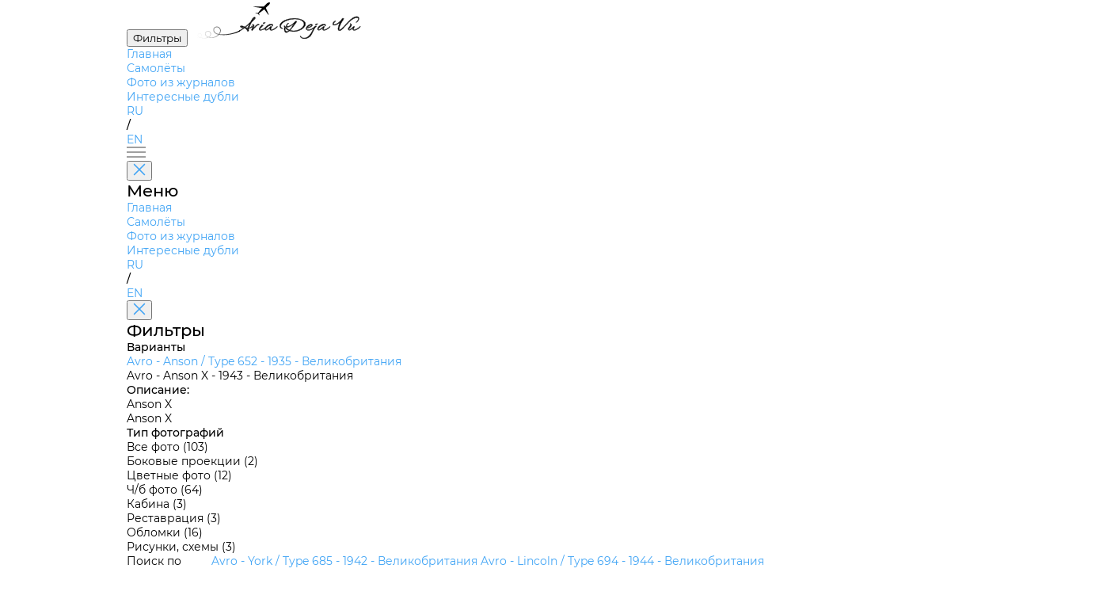

--- FILE ---
content_type: text/html; charset=utf-8
request_url: https://aviadejavu.ru/Site/Crafts/Craft26335.htm
body_size: 22245
content:
<!DOCTYPE html>
<html lang="en">

<head>
 <meta charset="UTF-8">
 <meta name="viewport" content="width=device-width, initial-scale=1.0">
 <title>Avro Anson X</title>
 <link rel="stylesheet" href="../pages/airplane/airplane.css">
 <link rel="stylesheet" href="../styles/fancybox.css">
 <link rel="icon" href="/favicon.ico">
<!-- Yandex.Metrika counter -->
<script type="text/javascript">
 (function(m,e,t,r,i,k,a){
 m[i]=m[i]||function(){(m[i].a=m[i].a||[]).push(arguments)};
 m[i].l=1*new Date();
 for (var j = 0; j < document.scripts.length; j++) {if (document.scripts[j].src === r) { return; }}
 k=e.createElement(t),a=e.getElementsByTagName(t)[0],k.async=1,k.src=r,a.parentNode.insertBefore(k,a)
 })(window, document,'script','https://mc.yandex.ru/metrika/tag.js', 'ym');

 ym(1602037, 'init', {clickmap:true, accurateTrackBounce:true, trackLinks:true});
</script>
<!-- /Yandex.Metrika counter -->
</head>

<body>
 <header>
 <button id="filters" class="outline-button md">
		<span class="ru">Фильтры</span>
		<span class="en" style="display:none">Filters</span>
	</button>
 <a class="en_href" href="/"><img id="logo" src="../assets/logo.svg" alt="AviaDejaVu"></a>
 <nav>
 <ul>
 <li><a class="en_href" href="/">
			<span class="ru">Главная</span>
			<span class="en" style="display:none">Main</span>
		</a></li>
 <li><a class="selected en_href" href="/Site/Indexes/Crafts1.htm">
			<span class="ru">Самолёты</span>
			<span class="en" style="display:none">Aircrafts</span>
		</a></li>
 <li><a class="en_href" href="/Site/Indexes/Arts2-1.htm">
			<span class="ru">Фото из журналов</span>
			<span class="en" style="display:none">Photos from magazines</span>
		</a></li>
 <li><a class="en_href" href="/Site/pages/interesting-doubles/interesting-doubles.html">
			<span class="ru">Интересные дубли</span>
			<span class="en" style="display:none">Interesting doubles</span>
		</a></li>
 </ul>
 </nav>
 <div id="languages">
	 	<a href="#" class="ru keep-hash selected">RU</a>
 	 	<a href="#" class="en keep-hash ruru" style="display:none">RU</a>
	 	<p>/</p>
 	 	<a href="#" class="en keep-hash selected" style="display:none">EN</a>
	 	<a href="#" class="ru keep-hash enen">EN</a>
 </div>
 <div id="burger-menu">
 <img src="../assets/burger-menu.svg" alt="burger-menu">
 </div>
 <aside id="mobile-menu">
 <button class="close-button" onclick="toggleMenu('mobile-menu')">
 <img src="../assets/close.svg" alt="close">
 </button>
 <h1>
		<span class="ru">Меню</span>
		<span class="en" style="display:none">Menu</span>
	 </h1>
 <nav>
 <ul>
 <li><a class="en_href" href="/">
			<span class="ru">Главная</span>
			<span class="en" style="display:none">Main</span>
		</a></li>
 <li><a class="selected en_href" href="/Site/Indexes/Crafts1.htm">
			<span class="ru">Самолёты</span>
			<span class="en" style="display:none">Aircrafts</span>
		</a></li>
 <li><a class="en_href" href="/Site/Indexes/Arts2-1.htm">
			<span class="ru">Фото из журналов</span>
			<span class="en" style="display:none">Photos from magazines</span>
		</a></li>
 <li><a class="en_href" href="/Site/pages/interesting-doubles/interesting-doubles.html">
			<span class="ru">Интересные дубли</span>
			<span class="en" style="display:none">Interesting doubles</span>
		</a></li>
 </ul>
 </nav>
 <div id="mobile-languages">
	 	<a href="#" class="ru keep-hash selected">RU</a>
 	 	<a href="#" class="en keep-hash ruru" style="display:none">RU</a>
	 	<p>/</p>
 	 	<a href="#" class="en keep-hash selected" style="display:none">EN</a>
	 	<a href="#" class="ru keep-hash enen">EN</a>
 </div>
 </aside>
 <aside id="filters-menu">
 <button class="close-button" onclick="toggleMenu('filters-menu')">
 <img src="../assets/close.svg" alt="close">
 </button>

 <div class="filters">
 <h1>
			<span class="ru">Фильтры</span>
			<span class="en" style="display:none">Filters</span>
		</h1>
		
 <div class="main-filter filter">
 <p>
			<span class="ru">Варианты</span>
			<span class="en" style="display:none">Variants</span>
		 </p>
 <ul>
		 
 <li><a class="en_href" href="Craft26273.htm">Avro - Anson / Type 652 - 1935 - <span class="ru">Великобритания</span><span class="en" style="display:none">United Kingdom</span></a></li>
		 
 <li class="selected">Avro - Anson X - 1943 - <span class="ru">Великобритания</span><span class="en" style="display:none">United Kingdom</span></li>
		 
 </ul>
 </div>
	 
 
 <div class="main-filter filter">
			<p> <span class="ru">Описание:</span><span class="en" style="display:none">Description:</span></p>
 <ul><li class="ltabs-0 text-selector selected" onclick="ShowText(&#39;tabs-0&#39;)">Anson X</li>
<li class="ltabs-1 text-selector" onclick="ShowText(&#39;tabs-1&#39;)">Anson X</li>
</ul>
 </div>
 
 <div class="main-filter filter">
			<p><span class="ru">Тип фотографий</span><span class="en" style="display:none">Type of photos</span></p>
<ul>
<li class="bt0">
<span class="ru">Все фото</span><span class="en" style="display:none">All photos</span> (103)</li>
<li class="bt1">
<span class="ru">Боковые проекции</span><span class="en" style="display:none">Sideviews</span> (2)</li>
<li class="selected bt2">
<span class="ru">Цветные фото</span><span class="en" style="display:none">Color photos</span> (12)</li>
<li class="bt3">
<span class="ru">Ч/б фото</span><span class="en" style="display:none">B/w photos</span> (64)</li>
<li class="bt4">
<span class="ru">Кабина</span><span class="en" style="display:none">Cockpit</span> (3)</li>
<li class="bt5">
<span class="ru">Реставрация</span><span class="en" style="display:none">Restoration</span> (3)</li>
<li class="bt6">
<span class="ru">Обломки</span><span class="en" style="display:none">Wrecks</span> (16)</li>
<li class="bt7">
<span class="ru">Рисунки, схемы</span><span class="en" style="display:none">Models, plans</span> (3)</li>
</ul>

 </div>
 </div>
 </aside>
 </header>

 <main>
	<div id="search">
		<span class="ru">Поиск по сайту:</span>
		<span class="en" style="display:none">Search:</span>
<script async src="https://cse.google.com/cse.js?cx=partner-pub-7014018936006909:7096085321">
</script>
<div class="gcse-searchbox-only" data-resultsUrl="/search.htm"></div>
	</div>

 <div id="airplane-card" class="card">
 <div id="pagination">
 <a class="en_href" href="Craft26336.htm">Avro - York / Type 685 - 1942 - <span class="ru">Великобритания</span><span class="en" style="display:none">United Kingdom</span></a>
 <a class="en_href" href="Craft22184.htm">Avro - Lincoln / Type 694 - 1944 - <span class="ru">Великобритания</span><span class="en" style="display:none">United Kingdom</span></a>
 </div>
 <div id="main-info">
 <section id="airplane">
 <div id="left-side">
 <div id="names">
 <a class="name keep-hash">Avro Anson X</a>
 </div>
 <div id="info">
 <img src="../../Images6/MK/16-Transp/Brit_Avro_Anson_s1.jpg" alt="airplane photo">
 <div id="text-info">
 <div id="header">
 <p>
					<span class="ru">Описание</span>
					<span class="en" style="display:none">Description</span>
				 </p>
 <div id="links">
 <a href="http://en.wikipedia.org/wiki/Avro_Anson" target="_blank" rel="nofollow">Wiki</a>

 <a href="http://www.airwar.ru/enc/sww2/anson.html" target="_blank" rel="nofollow"><span class="ru">УголокНеба</span><span class="en" style="display:none">Airwar</span></a>

					
 </div>
 </div>
 <p>
					<span class="ru">Страна</span>
					<span class="en" style="display:none">Country</span>: <span class="ru">Великобритания</span><span class="en" style="display:none">United Kingdom</span>
				</p>
 <p>
					<span class="ru">Год</span>
					<span class="en" style="display:none">Year</span>: 1943
				</p>
 <p>    </p>
				<p></p>
 <p>Транспортный самолет</p>
 </div>
 </div>
 </div>
		 
 <div id="right-side" class="main-filter filter">
 	<p>
				<span class="ru">Варианты</span>
				<span class="en" style="display:none">Variants</span>
		 </p>
 <ul>
			
 <li><a class="en_href" href="Craft26273.htm">Avro - Anson / Type 652 - 1935 - <span class="ru">Великобритания</span><span class="en" style="display:none">United Kingdom</span></a></li>
		 
 <li class="selected">Avro - Anson X - 1943 - <span class="ru">Великобритания</span><span class="en" style="display:none">United Kingdom</span></li>
			
 </ul>
 </div>
		 
 </section>

 <section id="description">
		 
 <div id="left-side">
			<div class="tabs-0 text">
<p>Anson X</p>
<p class="main-text">Морской разведчик и противолодочный самолет Авро "Энсон" со второй половины войны использовался в основном в качестве учебного и транспортного. Для этих целей создали целый ряд специальных модификаций. "Энсон" был спроектирован в КБ фирмы "А.В. Роу" под руководством Р. Чэдвика первоначально как легкий пассажирский самолет Авро 652 (первый полет - 7 января 1935 г.). На его базе построили разведчик Авро 652A (впервые взлетел 24 марта 1935 г.) - двухмоторный моноплан смешанной конструкции с убирающимся шасси. Он серийно строился с конца 1935 г. заводами "Авро" в Ньютон-Хиэсе, Чеддертоне и Йидоне. <br>С лета 1940 г. началась переделка для транспортных целей самолетов модификации I. Впоследствии в частях и ремонтных центрах переоборудовались машины типов I,III,IV,V,VI и канадские типа II. Заводские переделки начались модификацией "Энсон" С.Х в 1943 г. В 1944 г. создали первый специальный транспортный вариант С.XI. Опытный образец его впервые взлетел 30 июля, серийное производство развернули с августа того же года. Транспортные "энсоны" строились на тех же заводах в Ньютон-Хиэсе, Чеддертоне и Йидоне. Всего выпустили 11 020 "энсонов", из них 596 - заводских транспортных вариантов; количество переделок неизвестно. <br>Экипаж - 2 - 3 чел., 6 - 9 пассажиров. Моторы "Чита". Вооружение 2x7,69 только у ранних серий С.Х. <br>Транспортные "энсоны" состояли на вооружении в годы войны в Великобритании, Австралии и Канаде. <br>Серийно строились четыре модификации: <br>&nbsp;&nbsp; - "Энсон" С.Х, переделка модификации I, моторы "Чита" VI, усиленный пол, на поздних сериях гладкие капоты, вооружение 2x7,69 (на части машин ранних серий); <br>&nbsp;&nbsp; - "Энсон" C.XI, заводской постройки с моторами "Чита" XIX и улучшенной отделкой салона; <br>&nbsp;&nbsp; - "Энсон" С.XII с моторами "Чита" XV, часть машин в санитарном исполнении с люком для носилок; серия 2 - с металлическим крылом; <br>&nbsp;&nbsp; - "Энсон" C.XIX, улучшенный вариант типа XII с овальными окнами и усовершенствованным электрооборудованием, серия 1 - смешанной конструкции, серия 2 - с металлическим крылом увеличенного размаха. <br>"Энсоны" начали использоваться как транспортные самолеты с августа 1940 г., в основном для перевозки штабных офицеров и мелких грузов. Широкое их применение на фронте началось летом 1944 г., когда на них перебрасывали боеприпасы и продовольствие на передовую, обеспечивая высокие темпы наступления. Немало "энсонов" перевозило наземный состав авиачастей, оборудование и запасные части. Использовались они и в курьерской службе. <br>Производство "энсонов" завершили в мае 1952 г. учебными машинами, но последними с вооружения в Великобритании сняли транспортные C.XIX (после войны именовались С.19) - только в июне 1968 г. После окончания Второй мировой войны эти самолеты как транспортные и учебные состояли на вооружении в Греции, Чехословакии и Франции. В послевоенный период "энсоны" участвовали в ряде локальных военных конфликтов. Греческие ВВС применяли их в ходе гражданской войны в 1948-1949 гг. Английская авиация использовала "энсоны" для обеспечения боевых операций в джунглях Малайи в 1948 - 1952 гг. <br><br><br>"Энсон" XI||<br>Размах:||17,22 м<br>Длина:||12,88 мca<br>Моторы, количество х мощность:||2x395 л.с.<br>Взлетная масса, максимальная:||4410 кг<br>Максимальная скорость:||306 км/ч<br>Практический потолок:||4570 м<br>Дальность:||980 км<br></p>
<a href="#" class="show-more"><span class="ru">Показать полностью</span><span class="en" style="display:none">Show all</span></a></div>
<div class="tabs-1 text hidden">
<p>Anson X</p>
<p class="main-text"> Начиная с модификации Mk X, самолеты разрабатывались и строились в Великобритании.<br>&nbsp;&nbsp; Mk X создан на базе Mk I, но с усиленным полом грузопассажирской кабины. Он использовался в качестве транспортного самолета во Вспомогательном транспортном командовании. На этих машинах стояли моторы Cheetah IX мощностью по 350 л. с, шасси выпускалось и убиралось вручную. Максимальную взлетную массу довели до 4286 кг. Всего построено 103 самолета Mk X.<br>&nbsp;&nbsp; На Mk XI и Mk XII была увеличена высота пассажирской кабины, установлены гидравлические шасси и закрылки, в бортах фюзеляжа сделаны по три больших окна. На Anson Mk XI стояли двигатели Cheetah XIX мощностью 395 л.с. с металлическими винтами Fairey-Reed постоянного шага, а на Anson Mk XII - моторы Cheetah XV мощностью 420 л.с. с винтами Rotol изменяемого шага. Самолеты Mk XII поздней постройки обозначались Anson Mk XII Series 2 и отличались цельнометаллическим крылом, установленным вместо деревянного. Строились также санитарные модификации обоих этих вариантов. Всего построили 91 самолет Mk XI и 254 Mk XII.<br>&nbsp;&nbsp; Mk XIII и Mk XIV предназначались для тренировок стрелков, a Mk XVI - для подготовки штурманов, серийно они не выпускались.<br>&nbsp;&nbsp; В начале 1945 года фирма собрала один Anson Mk XI Nineteen с пятью овальными иллюминаторами по каждому борту фюзеляжа и интерьером повышенной комфортности - машина проектировалась согласно спецификации 19, выработанной комиссией лорда Брабазона к послевоенному гражданскому транспортному самолету. Самолет предназначался для эксплуатации на внутренних воздушных линиях Британии и был запущен в серию. На основе Nineteen спроектировали и построили 12 самолетов Eighteen, специально оборудованных под требования Королевских ВВС Афганистана. Еще 13 самолетов модификации Eighteen-C с моторами Cheetah 15 заказало для подготовки экипажей гражданских воздушных судов правительство Индии.<br>&nbsp;&nbsp; Машины этой же марки в Королевских ВВС Великобритании обозначались Anson C Mk 19. Всего 264 машины были построены в 1945-1947 годах: 20 экземпляров конвертировали из Mk XII, а 158 были Anson CMk 19 Series 2 с металлическими крылом и оперением. Anson T.Mk 20 был создан на базе модели C Mk 19 Series 2 по спецификации Т.24/46 к самолету для обучения штурманов-бомбардиров для Южной Родезии. Эти самолеты отличались прозрачной носовой частью фюзеляжа и наличием держателей для 16 практических бомб под фюзеляжем и крылом. Прототип впервые поднялся в воздух 5 августа 1947 года, за ним последовали 59 серийных машин. По спецификации Т.25/46 построили учебный самолет штурманов Anson T.Mk 21, у него не было застекленной носовой части фюзеляжа и бомбодержателей, но в остальном машина соответствовала стандарту T.Mk.20. Прототип Т.Mk 21 выполнил первый полет 6 февраля 1948 года, а затем последовала серия из 252 самолетов, заказанных Учебно-тренировочным командованием Королевских ВВС Великобритании. Последнюю машину заказчик получил в мае 1952 года.<br>&nbsp;&nbsp; За модификацией T.Mk 21 последовал Anson T.Mk 22, спроектированный в соответствии со спецификацией Т.26/46 - самолет для обучения радистов. Прототип выполнил первый полет 21 июня 1948 года, а всего собрали 54 самолета Anson T.Mk 22.<br>&nbsp;&nbsp; Официально 32-летняя карьера самолета Anson завершилась 28 июня 1968 года, когда шесть самолетов южной связной эскадрильи в едином строю прошли в ходе церемонии прощания над Бовингтоном.<br></p>
<a href="#" class="show-more"><span class="ru">Показать полностью</span><span class="en" style="display:none">Show all</span></a></div>

 </div>
		 
 <div id="right-side" class="main-filter filter">
			<p> <span class="ru">Описание:</span><span class="en" style="display:none">Description:</span></p>
 <ul><li class="ltabs-0 text-selector selected" onclick="ShowText(&#39;tabs-0&#39;)">Anson X</li>
<li class="ltabs-1 text-selector" onclick="ShowText(&#39;tabs-1&#39;)">Anson X</li>
</ul>
 </div>
 </section>

 <section id="photos">
 <div id="left-side">
 <div id="header">
 <h2>
				<span class="ru">Фотографии</span>
				<span class="en" style="display:none">Photos</span>
			 </h2>
 </div><div id='filter-chip' class='chip serial' style='display:none'><span id='filter-text'></span><img src="../assets/close.svg" alt="close"></div>
<button class="accordion t1 notactive"><span class="ru">Боковые проекции</span><span class="en" style="display:none">Sideviews</span></button>
<ul class="plane-versions active t1 notactive">

 <li class="plane-version">
 <div class="img-container">
				 <a class="en_fancy" href="../../Images6/MA/MA92-1/17-4.jpg" data-fancybox="gallery" 
					data-caption="&lt;a href=&quot;../Arts/Art3638.htm&quot;&gt;Мир Авиации 1992-01 / В.Котельников - Авро &quot;Энсон&quot;  /Архив/&lt;/a&gt;&lt;p&gt;AT-20 Anson ВВС США, изготовленный в Канаде.&lt;p&gt;">
 <img src="../../Images6m/MA/MA92-1/17-4.jpg" alt="plane photo">
				 </a>
 </div>
 <div class="info">
 <h6><a class="en_href" href="../Arts/Art3638.htm">Мир Авиации 1992-01 / В.Котельников - Авро "Энсон"  /Архив/</a></h6>
				 
 <p>AT-20 Anson ВВС США, изготовленный в Канаде.</p>
				 
 </div>
 </li>

 <li class="plane-version">
 <div class="img-container">
				 <a class="en_fancy" href="../../Images6/MM/MM-111/0037-01-2-4.jpg" data-fancybox="gallery" 
					data-caption="&lt;a href=&quot;../Arts/Art5720.htm&quot;&gt;Мировая Авиация 111&lt;/a&gt;&lt;p&gt;Типичный представитель Avro Nineteen, несших гражданскую службу в 1950-1960 годах. Хорошо заметны доработки, внесенные в конструкцию Anson в ходе серийного производства: более высокий фюзеляж, новое остекление кабины и ряд других изменений, включая улучшенное капотирование двигателей.&lt;p&gt;">
 <img src="../../Images6m/MM/MM-111/0037-01-2-4.jpg" alt="plane photo">
				 </a>
 </div>
 <div class="info">
 <h6><a class="en_href" href="../Arts/Art5720.htm">Мировая Авиация 111</a></h6>
				 <h7><span class="ru">Регистрационный номер</span><span class="en" style="display:none">Registry number</span>: <span class='serial'>G-AHIB</span></h7>
 <p>Типичный представитель Avro Nineteen, несших гражданскую службу в 1950-1960 годах. Хорошо заметны доработки, внесенные в конструкцию Anson в ходе серийного производства: более высокий фюзеляж, новое остекление кабины и ряд других изменений, включая улучшенное капотирование двигателей.</p>
				 
 </div>
 </li>
</ul>
<button class="accordion t2"><span class="ru">Цветные фото</span><span class="en" style="display:none">Color photos</span></button>
<ul class="plane-versions active t2">

 <li class="plane-version">
 <div class="img-container">
				 <a class="en_fancy" href="../../Images6/MK/16-Transp/Brit_Avro_Anson_s1.jpg" data-fancybox="gallery" 
					data-caption="&lt;a href=&quot;../Arts/Art5216.htm&quot;&gt;Моделист-Конструктор Военно-транспортные самолеты Второй мировой войны&lt;/a&gt;&lt;p&gt;Транспортный &quot;Энсон&quot; на открытой площадке музея в Бэнкстауне (Австралия)&lt;p&gt;">
 <img src="../../Images6m/MK/16-Transp/Brit_Avro_Anson_s1.jpg" alt="plane photo">
				 </a>
 </div>
 <div class="info">
 <h6><a class="en_href" href="../Arts/Art5216.htm">Моделист-Конструктор Военно-транспортные самолеты Второй мировой войны</a></h6>
				 <h7><span class="ru">Регистрационный номер</span><span class="en" style="display:none">Registry number</span>: <span class='serial'>W2599</span></h7>
 <p>Транспортный "Энсон" на открытой площадке музея в Бэнкстауне (Австралия)</p>
				 
 </div>
 </li>

 <li class="plane-version">
 <div class="img-container">
				 <a class="en_fancy" href="../../Images6/MM/MM-40/1007-a105-1-1.jpg" data-fancybox="gallery" 
					data-caption="&lt;a href=&quot;../Arts/Art5230.htm&quot;&gt;Мировая Авиация 40&lt;/a&gt;&lt;p&gt;Anson T.Mk 20 VS504 - один из 48 самолетов данной модели. Хорошо видна прозрачная носовая часть фюзеляжа самолета, предназначенного для подготовки бомбардиров-штурманов.&lt;p&gt;">
 <img src="../../Images6m/MM/MM-40/1007-a105-1-1.jpg" alt="plane photo">
				 </a>
 </div>
 <div class="info">
 <h6><a class="en_href" href="../Arts/Art5230.htm">Мировая Авиация 40</a></h6>
				 <h7><span class="ru">Регистрационный номер</span><span class="en" style="display:none">Registry number</span>: <span class='serial'>VS504</span></h7>
 <p>Anson T.Mk 20 VS504 - один из 48 самолетов данной модели. Хорошо видна прозрачная носовая часть фюзеляжа самолета, предназначенного для подготовки бомбардиров-штурманов.</p>
				 
 </div>
 </li>

 <li class="plane-version" data='WD413 G-AIWX G-VROE'>
 <div class="img-container">
				 <a class="en_fancy" href="../../Images6/AI/AI99-10/17-5.jpg" data-fancybox="gallery" 
					data-caption="&lt;a href=&quot;../Arts/Art9498.htm&quot;&gt;Air Pictorial 1999-10&lt;/a&gt;&lt;p&gt;Seen at the much-acclaimed Fifties Festival of Flying, held at Coventry Airport by Air Atlantique on August 15, 1999, Avro Anson C.21 G-VROE now carries RAF Bomber Command colours as WD413, following its Gulf Air involvement&lt;p&gt;">
 <img src="../../Images6m/AI/AI99-10/17-5.jpg" alt="plane photo">
				 </a>
 </div>
 <div class="info">
 <h6><a class="en_href" href="../Arts/Art9498.htm">Air Pictorial 1999-10</a></h6>
				 <h7><span class="ru">Регистрационный номер</span><span class="en" style="display:none">Registry number</span>: <span class='serial some'>WD413 &nbsp; [15]</span>, <span class='serial some secondary'>G-AIWX &nbsp; [8]</span>, <span class='serial some secondary'>G-VROE &nbsp; [7]</span></h7>
 <p>Seen at the much-acclaimed Fifties Festival of Flying, held at Coventry Airport by Air Atlantique on August 15, 1999, Avro Anson C.21 G-VROE now carries RAF Bomber Command colours as WD413, following its Gulf Air involvement</p>
				 
 </div>
 </li>

 <li class="plane-version" data='G-AIWX G-VROE WD413'>
 <div class="img-container">
				 <a class="en_fancy" href="../../Images6/MY/MY99-9/24-1.jpg" data-fancybox="gallery" 
					data-caption="&lt;a href=&quot;../Arts/Art64987.htm&quot;&gt;Aeroplane Monthly 1999-09 / T.Harmsworth, J.Havers - Gulf Air's First and Finest  /Pioneer airliner/&lt;/a&gt;&lt;p&gt;The Anson high over the Warwickshire countryside. Photographer Austin Brown’s composition cleverly masks the missing &quot;G” prefix on the registration.&lt;p&gt;">
 <img src="../../Images6m/MY/MY99-9/24-1.jpg" alt="plane photo">
				 </a>
 </div>
 <div class="info">
 <h6><a class="en_href" href="../Arts/Art64987.htm">Aeroplane Monthly 1999-09 / T.Harmsworth, J.Havers - Gulf Air's First and Finest  /Pioneer airliner/</a></h6>
				 <h7><span class="ru">Регистрационный номер</span><span class="en" style="display:none">Registry number</span>: <span class='serial some'>G-AIWX &nbsp; [8]</span>, <span class='serial some'>G-VROE &nbsp; [7]</span>, <span class='serial some secondary'>WD413 &nbsp; [15]</span></h7>
 <p>The Anson high over the Warwickshire countryside. Photographer Austin Brown’s composition cleverly masks the missing "G” prefix on the registration.</p>
				 
 </div>
 </li>

 <li class="plane-version" data='G-AIWX G-VROE WD413'>
 <div class="img-container">
				 <a class="en_fancy" href="../../Images6/MY/MY99-9/24-2.jpg" data-fancybox="gallery" 
					data-caption="&lt;a href=&quot;../Arts/Art64987.htm&quot;&gt;Aeroplane Monthly 1999-09 / T.Harmsworth, J.Havers - Gulf Air's First and Finest  /Pioneer airliner/&lt;/a&gt;&lt;p&gt;Before the Anson’s visit to the Paris Air Show, the CAA would not allow G-VROE to carry the &quot;G” prefix on its spurious registration.&lt;p&gt;">
 <img src="../../Images6m/MY/MY99-9/24-2.jpg" alt="plane photo">
				 </a>
 </div>
 <div class="info">
 <h6><a class="en_href" href="../Arts/Art64987.htm">Aeroplane Monthly 1999-09 / T.Harmsworth, J.Havers - Gulf Air's First and Finest  /Pioneer airliner/</a></h6>
				 <h7><span class="ru">Регистрационный номер</span><span class="en" style="display:none">Registry number</span>: <span class='serial some'>G-AIWX &nbsp; [8]</span>, <span class='serial some'>G-VROE &nbsp; [7]</span>, <span class='serial some secondary'>WD413 &nbsp; [15]</span></h7>
 <p>Before the Anson’s visit to the Paris Air Show, the CAA would not allow G-VROE to carry the "G” prefix on its spurious registration.</p>
				 
 </div>
 </li>

 <li class="plane-version" data='G-AIWX G-VROE WD413'>
 <div class="img-container">
				 <a class="en_fancy" href="../../Images6/MY/MY99-9/23-3.jpg" data-fancybox="gallery" 
					data-caption="&lt;a href=&quot;../Arts/Art64987.htm&quot;&gt;Aeroplane Monthly 1999-09 / T.Harmsworth, J.Havers - Gulf Air's First and Finest  /Pioneer airliner/&lt;/a&gt;&lt;p&gt;AUSTIN J. BROWN took the air-to-air photographs during a sortie from Air Atlantique’s base at Baginton on June 8, 1999.&lt;p&gt;">
 <img src="../../Images6m/MY/MY99-9/23-3.jpg" alt="plane photo">
				 </a>
 </div>
 <div class="info">
 <h6><a class="en_href" href="../Arts/Art64987.htm">Aeroplane Monthly 1999-09 / T.Harmsworth, J.Havers - Gulf Air's First and Finest  /Pioneer airliner/</a></h6>
				 <h7><span class="ru">Регистрационный номер</span><span class="en" style="display:none">Registry number</span>: <span class='serial some'>G-AIWX &nbsp; [8]</span>, <span class='serial some'>G-VROE &nbsp; [7]</span>, <span class='serial some secondary'>WD413 &nbsp; [15]</span></h7>
 <p>AUSTIN J. BROWN took the air-to-air photographs during a sortie from Air Atlantique’s base at Baginton on June 8, 1999.</p>
				 
 </div>
 </li>

 <li class="plane-version" data='G-AIWX G-VROE WD413'>
 <div class="img-container">
				 <a class="en_fancy" href="../../Images6/MY/MY99-9/24-3.jpg" data-fancybox="gallery" 
					data-caption="&lt;a href=&quot;../Arts/Art64987.htm&quot;&gt;Aeroplane Monthly 1999-09 / T.Harmsworth, J.Havers - Gulf Air's First and Finest  /Pioneer airliner/&lt;/a&gt;&lt;p&gt;At the Paris Air Show the Anson was displayed adjacent to the new Gulf Air Airbus A330. After Paris, on June 21, 1999, it flew into Heathrow - at 0430hr in the morning to avoid other traffic.&lt;p&gt;">
 <img src="../../Images6m/MY/MY99-9/24-3.jpg" alt="plane photo">
				 </a>
 </div>
 <div class="info">
 <h6><a class="en_href" href="../Arts/Art64987.htm">Aeroplane Monthly 1999-09 / T.Harmsworth, J.Havers - Gulf Air's First and Finest  /Pioneer airliner/</a></h6>
				 <h7><span class="ru">Регистрационный номер</span><span class="en" style="display:none">Registry number</span>: <span class='serial some'>G-AIWX &nbsp; [8]</span>, <span class='serial some'>G-VROE &nbsp; [7]</span>, <span class='serial some secondary'>WD413 &nbsp; [15]</span></h7>
 <p>At the Paris Air Show the Anson was displayed adjacent to the new Gulf Air Airbus A330. After Paris, on June 21, 1999, it flew into Heathrow - at 0430hr in the morning to avoid other traffic.</p>
				 <p class="another-planes"><span class="ru">Другие самолёты на фотографии: </span><span class="en" style="display:none">Another planes on the photo: </span><a class="en_href" href="Craft22169.htm">Airbus A330 - <span class="ru">International</span><span class="en" style="display:none">International</span> - 1992</a></p>
 </div>
 </li>

 <li class="plane-version" data='G-AIWX G-VROE WD413'>
 <div class="img-container">
				 <a class="en_fancy" href="../../Images6/AI/AI00-5/26-2.jpg" data-fancybox="gallery" 
					data-caption="&lt;a href=&quot;../Arts/Art9526.htm&quot;&gt;Air Pictorial 2000-05&lt;/a&gt;&lt;p&gt;Stewardess uniforms over the past 50 years, modelled by six Gulf Air girls with the appropriately-painted Anson as a backdrop.&lt;p&gt;">
 <img src="../../Images6m/AI/AI00-5/26-2.jpg" alt="plane photo">
				 </a>
 </div>
 <div class="info">
 <h6><a class="en_href" href="../Arts/Art9526.htm">Air Pictorial 2000-05</a></h6>
				 <h7><span class="ru">Регистрационный номер</span><span class="en" style="display:none">Registry number</span>: <span class='serial some'>G-AIWX &nbsp; [8]</span>, <span class='serial some'>G-VROE &nbsp; [7]</span>, <span class='serial some secondary'>WD413 &nbsp; [15]</span></h7>
 <p>Stewardess uniforms over the past 50 years, modelled by six Gulf Air girls with the appropriately-painted Anson as a backdrop.</p>
				 
 </div>
 </li>

 <li class="plane-version" data='G-AIWX G-VROE WD413'>
 <div class="img-container">
				 <a class="en_fancy" href="../../Images6/AI/AI00-5/26-3.jpg" data-fancybox="gallery" 
					data-caption="&lt;a href=&quot;../Arts/Art9526.htm&quot;&gt;Air Pictorial 2000-05&lt;/a&gt;&lt;p&gt;The Anson and Dove with the period terminal buildings at Bahrain.&lt;p&gt;">
 <img src="../../Images6m/AI/AI00-5/26-3.jpg" alt="plane photo">
				 </a>
 </div>
 <div class="info">
 <h6><a class="en_href" href="../Arts/Art9526.htm">Air Pictorial 2000-05</a></h6>
				 <h7><span class="ru">Регистрационный номер</span><span class="en" style="display:none">Registry number</span>: <span class='serial some'>G-AIWX &nbsp; [8]</span>, <span class='serial some'>G-VROE &nbsp; [7]</span>, <span class='serial some secondary'>WD413 &nbsp; [15]</span></h7>
 <p>The Anson and Dove with the period terminal buildings at Bahrain.</p>
				 <p class="another-planes"><span class="ru">Другие самолёты на фотографии: </span><span class="en" style="display:none">Another planes on the photo: </span><a class="en_href" href="Craft28083.htm">De Havilland Dove / D.H.104 - <span class="ru">Великобритания</span><span class="en" style="display:none">United Kingdom</span> - 1945</a></p>
 </div>
 </li>

 <li class="plane-version" data='EL-ABC G-AKUD VM373'>
 <div class="img-container">
				 <a class="en_fancy" href="../../Images6/MY/MY00-12/36-8.jpg" data-fancybox="gallery" 
					data-caption="&lt;a href=&quot;../Arts/Art65394.htm&quot;&gt;Aeroplane Monthly 2000-12 / M.Hooks - Archive Photographs. Croydon Colour  /Early colour photography/&lt;/a&gt;&lt;p&gt;An unusual sight on August 16, 1955, was Avro XIX EL-ABC, formerly G-AKUD and VM373. As the former, it served briefly with the British Air Attache in Paris, and later with the A&amp;AEE before civilianisation and sale to Liberia as EL-ABC.&lt;p&gt;">
 <img src="../../Images6m/MY/MY00-12/36-8.jpg" alt="plane photo">
				 </a>
 </div>
 <div class="info">
 <h6><a class="en_href" href="../Arts/Art65394.htm">Aeroplane Monthly 2000-12 / M.Hooks - Archive Photographs. Croydon Colour  /Early colour photography/</a></h6>
				 <h7><span class="ru">Регистрационный номер</span><span class="en" style="display:none">Registry number</span>: <span class='serial some'>EL-ABC &nbsp; [2]</span>, <span class='serial some secondary'>G-AKUD &nbsp; [2]</span>, <span class='serial some secondary'>VM373 &nbsp; [2]</span></h7>
 <p>An unusual sight on August 16, 1955, was Avro XIX EL-ABC, formerly G-AKUD and VM373. As the former, it served briefly with the British Air Attache in Paris, and later with the A&AEE before civilianisation and sale to Liberia as EL-ABC.</p>
				 
 </div>
 </li>

 <li class="plane-version" data='G-AHKX'>
 <div class="img-container">
				 <a class="en_fancy" href="../../Images6/MY/MY96-3/4-1.jpg" data-fancybox="gallery" 
					data-caption="&lt;a href=&quot;../Arts/Art64606.htm&quot;&gt;Aeroplane Monthly 1996-03 / M.Oakey - Vintage news&lt;/a&gt;&lt;p&gt;AVRO XIX G-AHKX, the former Smiths Industries demonstrator which is nearing the end of a 15-year restoration to airworthiness by volunteer retired workers at Avro International Aerospace (BAe Woodford), has scooped the £1,000 Aeroplane Monthly Preservation Project of the Year Award. Narrowly beating the Brooklands Museum's Vickers Wellington and Peter McMillan's Vickers Vimy replica, the Avro XIX was voted into first place by Aeroplane readers in a final tussle before the deadline of December 31 last year.&lt;p&gt;">
 <img src="../../Images6m/MY/MY96-3/4-1.jpg" alt="plane photo">
				 </a>
 </div>
 <div class="info">
 <h6><a class="en_href" href="../Arts/Art64606.htm">Aeroplane Monthly 1996-03 / M.Oakey - Vintage news</a></h6>
				 <h7><span class="ru">Регистрационный номер</span><span class="en" style="display:none">Registry number</span>: <span class='serial some'>G-AHKX &nbsp; [3]</span></h7>
 <p>AVRO XIX G-AHKX, the former Smiths Industries demonstrator which is nearing the end of a 15-year restoration to airworthiness by volunteer retired workers at Avro International Aerospace (BAe Woodford), has scooped the £1,000 Aeroplane Monthly Preservation Project of the Year Award. Narrowly beating the Brooklands Museum's Vickers Wellington and Peter McMillan's Vickers Vimy replica, the Avro XIX was voted into first place by Aeroplane readers in a final tussle before the deadline of December 31 last year.</p>
				 
 </div>
 </li>

 <li class="plane-version" data='G-AHKX'>
 <div class="img-container">
				 <a class="en_fancy" href="../../Images6/MY/MY96-4/4-3.jpg" data-fancybox="gallery" 
					data-caption="&lt;a href=&quot;../Arts/Art64620.htm&quot;&gt;Aeroplane Monthly 1996-04 / M.Oakey - Vintage news&lt;/a&gt;&lt;p&gt;Avro XIX G-AHKX with starboard engine running and anti-collision light glowing.&lt;p&gt;">
 <img src="../../Images6m/MY/MY96-4/4-3.jpg" alt="plane photo">
				 </a>
 </div>
 <div class="info">
 <h6><a class="en_href" href="../Arts/Art64620.htm">Aeroplane Monthly 1996-04 / M.Oakey - Vintage news</a></h6>
				 <h7><span class="ru">Регистрационный номер</span><span class="en" style="display:none">Registry number</span>: <span class='serial some'>G-AHKX &nbsp; [3]</span></h7>
 <p>Avro XIX G-AHKX with starboard engine running and anti-collision light glowing.</p>
				 
 </div>
 </li>
</ul>
<button class="accordion t3 notactive">Anson C.X</button>
<ul class="plane-versions active t3 notactive">

 <li class="plane-version">
 <div class="img-container">
				 <a class="en_fancy" href="../../Images6/MY/MY76-3/8-1.jpg" data-fancybox="gallery" 
					data-caption="&lt;a href=&quot;../Arts/Art6580.htm&quot;&gt;Aeroplane Monthly 1976-03 / H.Levy - Middle East exiles&lt;/a&gt;&lt;p&gt;Avro 652A Anson Mk 1 DG766, was photographed at El Kabrit on January 14, 1943. This aircraft was built at the Newton Heath plant of A. V. Roe, most of the machines in its batch going to the Empire Training Scheme.&lt;p&gt;">
 <img src="../../Images6m/MY/MY76-3/8-1.jpg" alt="plane photo">
				 </a>
 </div>
 <div class="info">
 <h6><a class="en_href" href="../Arts/Art6580.htm">Aeroplane Monthly 1976-03 / H.Levy - Middle East exiles</a></h6>
				 <h7><span class="ru">Регистрационный номер</span><span class="en" style="display:none">Registry number</span>: <span class='serial'>DG766</span></h7>
 <p>Avro 652A Anson Mk 1 DG766, was photographed at El Kabrit on January 14, 1943. This aircraft was built at the Newton Heath plant of A. V. Roe, most of the machines in its batch going to the Empire Training Scheme.</p>
				 
 </div>
 </li>

 <li class="plane-version">
 <div class="img-container">
				 <a class="en_fancy" href="../../Images6/MK/16-Transp/Brit_Avro_Anson_1.jpg" data-fancybox="gallery" 
					data-caption="&lt;a href=&quot;../Arts/Art5216.htm&quot;&gt;Моделист-Конструктор Военно-транспортные самолеты Второй мировой войны&lt;/a&gt;&lt;p&gt;Разоруженный &quot;Энсон&quot; I в музее в Ставертоне (Англия)&lt;p&gt;">
 <img src="../../Images6m/MK/16-Transp/Brit_Avro_Anson_1.jpg" alt="plane photo">
				 </a>
 </div>
 <div class="info">
 <h6><a class="en_href" href="../Arts/Art5216.htm">Моделист-Конструктор Военно-транспортные самолеты Второй мировой войны</a></h6>
				 
 <p>Разоруженный "Энсон" I в музее в Ставертоне (Англия)</p>
				 
 </div>
 </li>

 <li class="plane-version">
 <div class="img-container">
				 <a class="en_fancy" href="../../Images6/MI/MI86-3/75-1.jpg" data-fancybox="gallery" 
					data-caption="&lt;a href=&quot;../Arts/Art65381.htm&quot;&gt;Air-Britain Aeromilitaria 1986-03&lt;/a&gt;&lt;p&gt;Anson C.10 NK932 THA-B of Station Flight, Halton&lt;p&gt;">
 <img src="../../Images6m/MI/MI86-3/75-1.jpg" alt="plane photo">
				 </a>
 </div>
 <div class="info">
 <h6><a class="en_href" href="../Arts/Art65381.htm">Air-Britain Aeromilitaria 1986-03</a></h6>
				 <h7><span class="ru">Регистрационный номер</span><span class="en" style="display:none">Registry number</span>: <span class='serial'>NK932</span></h7>
 <p>Anson C.10 NK932 THA-B of Station Flight, Halton</p>
				 
 </div>
 </li>

 <li class="plane-version" data='NK815'>
 <div class="img-container">
				 <a class="en_fancy" href="../../Images6/JS/Janes46-X/190-1.jpg" data-fancybox="gallery" 
					data-caption="&lt;a href=&quot;../Arts/Art4596.htm&quot;&gt;Jane's All the World Aircraft 1946 / 03 - All the world's aeroplanes&lt;/a&gt;&lt;p&gt;The Avro Anson X Light Transport (two Armstrong Siddeley Cheetah IX engines).&lt;p&gt;">
 <img src="../../Images6m/JS/Janes46-X/190-1.jpg" alt="plane photo">
				 </a>
 </div>
 <div class="info">
 <h6><a class="en_href" href="../Arts/Art4596.htm">Jane's All the World Aircraft 1946 / 03 - All the world's aeroplanes</a></h6>
				 <h7><span class="ru">Регистрационный номер</span><span class="en" style="display:none">Registry number</span>: <span class='serial some'>NK815 &nbsp; [2]</span></h7>
 <p>The Avro Anson X Light Transport (two Armstrong Siddeley Cheetah IX engines).</p>
				 
 </div>
 </li>

 <li class="plane-version" data='NK815'>
 <div class="img-container marked">
				 <a class="en_fancy" href="../../Images6/MY/MY90-11/50-1.jpg" data-fancybox="gallery" 
					data-caption="&lt;a href=&quot;../Arts/Art64247.htm&quot;&gt;Aeroplane Monthly 1990-11 / A.Lumsden - Avro Anson  /Take a card/ (8)&lt;/a&gt;&lt;p&gt;Avro Anson NK815 has smooth circular cowling rings and redesigned fuselage with a taller roof, identifying it as a Mk XI.&lt;p&gt;">
 <img src="../../Images6m/MY/MY90-11/50-1.jpg" alt="plane photo">
				 </a>
 </div>
 <div class="info">
 <h6><a class="en_href" href="../Arts/Art64247.htm">Aeroplane Monthly 1990-11 / A.Lumsden - Avro Anson  /Take a card/ (8)</a></h6>
				 <h7><span class="ru">Регистрационный номер</span><span class="en" style="display:none">Registry number</span>: <span class='serial some'>NK815 &nbsp; [2]</span></h7>
 <p>Avro Anson NK815 has smooth circular cowling rings and redesigned fuselage with a taller roof, identifying it as a Mk XI.</p>
				 
 </div>
 </li>
</ul>
<button class="accordion t3 notactive">Anson XI</button>
<ul class="plane-versions active t3 notactive">

 <li class="plane-version">
 <div class="img-container">
				 <a class="en_fancy" href="../../Images6/MY/MY93-3/28-1.jpg" data-fancybox="gallery" 
					data-caption="&lt;a href=&quot;../Arts/Art20737.htm&quot;&gt;Aeroplane Monthly 1993-03 / J.Meadows - Flying was still fun (6)&lt;/a&gt;&lt;p&gt;NK870 was the first ambulance Anson XI and was powered by two Cheetah XIX radial engines driving Fairey-Reed fixed-pitch metal propellers.&lt;p&gt;">
 <img src="../../Images6m/MY/MY93-3/28-1.jpg" alt="plane photo">
				 </a>
 </div>
 <div class="info">
 <h6><a class="en_href" href="../Arts/Art20737.htm">Aeroplane Monthly 1993-03 / J.Meadows - Flying was still fun (6)</a></h6>
				 <h7><span class="ru">Регистрационный номер</span><span class="en" style="display:none">Registry number</span>: <span class='serial'>NK870</span></h7>
 <p>NK870 was the first ambulance Anson XI and was powered by two Cheetah XIX radial engines driving Fairey-Reed fixed-pitch metal propellers.</p>
				 
 </div>
 </li>

 <li class="plane-version" data='PH616 XA-GOX'>
 <div class="img-container">
				 <a class="en_fancy" href="../../Images6/MY/MY93-3/27-1.jpg" data-fancybox="gallery" 
					data-caption="&lt;a href=&quot;../Arts/Art20737.htm&quot;&gt;Aeroplane Monthly 1993-03 / J.Meadows - Flying was still fun (6)&lt;/a&gt;&lt;p&gt;View of Anson XI PH616, which spent most of its service life with the British Air Attache in Panama. In November 1948 it was sold and became XA-GOX. PH616 was part of a batch of 268 XIs and XIXs delivered to the RAF during 1945.&lt;p&gt;">
 <img src="../../Images6m/MY/MY93-3/27-1.jpg" alt="plane photo">
				 </a>
 </div>
 <div class="info">
 <h6><a class="en_href" href="../Arts/Art20737.htm">Aeroplane Monthly 1993-03 / J.Meadows - Flying was still fun (6)</a></h6>
				 <h7><span class="ru">Регистрационный номер</span><span class="en" style="display:none">Registry number</span>: <span class='serial some'>PH616 &nbsp; [2]</span>, <span class='serial some secondary'>XA-GOX &nbsp; [2]</span></h7>
 <p>View of Anson XI PH616, which spent most of its service life with the British Air Attache in Panama. In November 1948 it was sold and became XA-GOX. PH616 was part of a batch of 268 XIs and XIXs delivered to the RAF during 1945.</p>
				 
 </div>
 </li>

 <li class="plane-version" data='PH616 XA-GOX'>
 <div class="img-container">
				 <a class="en_fancy" href="../../Images6/MY/MY93-3/27-2.jpg" data-fancybox="gallery" 
					data-caption="&lt;a href=&quot;../Arts/Art20737.htm&quot;&gt;Aeroplane Monthly 1993-03 / J.Meadows - Flying was still fun (6)&lt;/a&gt;&lt;p&gt;&lt;p&gt;">
 <img src="../../Images6m/MY/MY93-3/27-2.jpg" alt="plane photo">
				 </a>
 </div>
 <div class="info">
 <h6><a class="en_href" href="../Arts/Art20737.htm">Aeroplane Monthly 1993-03 / J.Meadows - Flying was still fun (6)</a></h6>
				 <h7><span class="ru">Регистрационный номер</span><span class="en" style="display:none">Registry number</span>: <span class='serial some'>PH616 &nbsp; [2]</span>, <span class='serial some secondary'>XA-GOX &nbsp; [2]</span></h7>
 <p></p>
				 
 </div>
 </li>

 <li class="plane-version">
 <div class="img-container">
				 <a class="en_fancy" href="../../Images6/MI/MI89-2/52-7.jpg" data-fancybox="gallery" 
					data-caption="&lt;a href=&quot;../Arts/Art65513.htm&quot;&gt;Air-Britain Aeromilitaria 1989-02&lt;/a&gt;&lt;p&gt;Anson C.XI PH609 of Levant Comm Flight at Heliopolis&lt;p&gt;">
 <img src="../../Images6m/MI/MI89-2/52-7.jpg" alt="plane photo">
				 </a>
 </div>
 <div class="info">
 <h6><a class="en_href" href="../Arts/Art65513.htm">Air-Britain Aeromilitaria 1989-02</a></h6>
				 <h7><span class="ru">Регистрационный номер</span><span class="en" style="display:none">Registry number</span>: <span class='serial'>PH609</span></h7>
 <p>Anson C.XI PH609 of Levant Comm Flight at Heliopolis</p>
				 
 </div>
 </li>

 <li class="plane-version">
 <div class="img-container">
				 <a class="en_fancy" href="../../Images6/AI/AI55-5/25-4.jpg" data-fancybox="gallery" 
					data-caption="&lt;a href=&quot;../Arts/Art5776.htm&quot;&gt;Air Pictorial 1955-05 / Air Pictorial's photo-review&lt;/a&gt;&lt;p&gt;The photograph on page 9, January 1955, of the Anson 11 G-ALIH with an Ekco radome nose, brought to light this interesting picture of VM306, the prototype Anson 22, which now has a rather similar Service modification.&lt;p&gt;">
 <img src="../../Images6m/AI/AI55-5/25-4.jpg" alt="plane photo">
				 </a>
 </div>
 <div class="info">
 <h6><a class="en_href" href="../Arts/Art5776.htm">Air Pictorial 1955-05 / Air Pictorial's photo-review</a></h6>
				 <h7><span class="ru">Регистрационный номер</span><span class="en" style="display:none">Registry number</span>: <span class='serial'>VM306</span></h7>
 <p>The photograph on page 9, January 1955, of the Anson 11 G-ALIH with an Ekco radome nose, brought to light this interesting picture of VM306, the prototype Anson 22, which now has a rather similar Service modification.</p>
				 
 </div>
 </li>
</ul>
<button class="accordion t3 notactive">Anson C.XII</button>
<ul class="plane-versions active t3 notactive">

 <li class="plane-version">
 <div class="img-container">
				 <a class="en_fancy" href="../../Images6/JS/Janes46-X/190-2.jpg" data-fancybox="gallery" 
					data-caption="&lt;a href=&quot;../Arts/Art4596.htm&quot;&gt;Jane's All the World Aircraft 1946 / 03 - All the world's aeroplanes&lt;/a&gt;&lt;p&gt;The Avro Anson XII Light Transport (two Armstrong Siddeley Cheetah XV engines).&lt;p&gt;">
 <img src="../../Images6m/JS/Janes46-X/190-2.jpg" alt="plane photo">
				 </a>
 </div>
 <div class="info">
 <h6><a class="en_href" href="../Arts/Art4596.htm">Jane's All the World Aircraft 1946 / 03 - All the world's aeroplanes</a></h6>
				 
 <p>The Avro Anson XII Light Transport (two Armstrong Siddeley Cheetah XV engines).</p>
				 
 </div>
 </li>

 <li class="plane-version">
 <div class="img-container">
				 <a class="en_fancy" href="../../Images6/MY/MY93-3/28-2.jpg" data-fancybox="gallery" 
					data-caption="&lt;a href=&quot;../Arts/Art20737.htm&quot;&gt;Aeroplane Monthly 1993-03 / J.Meadows - Flying was still fun (6)&lt;/a&gt;&lt;p&gt;MG 159 was built in 1943 as an Anson I and was converted to become the prototype Anson XII. After evaluation by the A&amp;AEE MG159 passed to the Controller of Research and Development at Avro. Later, as G-AGNI, it was operated by the Ministry of Aircraft Production and was lost in the Irish Sea on June 11, 1948.&lt;p&gt;">
 <img src="../../Images6m/MY/MY93-3/28-2.jpg" alt="plane photo">
				 </a>
 </div>
 <div class="info">
 <h6><a class="en_href" href="../Arts/Art20737.htm">Aeroplane Monthly 1993-03 / J.Meadows - Flying was still fun (6)</a></h6>
				 <h7><span class="ru">Регистрационный номер</span><span class="en" style="display:none">Registry number</span>: <span class='serial'>MG159</span>, <span class='serial secondary'>G-AGNI</span></h7>
 <p>MG 159 was built in 1943 as an Anson I and was converted to become the prototype Anson XII. After evaluation by the A&AEE MG159 passed to the Controller of Research and Development at Avro. Later, as G-AGNI, it was operated by the Ministry of Aircraft Production and was lost in the Irish Sea on June 11, 1948.</p>
				 
 </div>
 </li>

 <li class="plane-version">
 <div class="img-container">
				 <a class="en_fancy" href="../../Images6/MY/MY74-7/55-10.jpg" data-fancybox="gallery" 
					data-caption="&lt;a href=&quot;../Arts/Art33036.htm&quot;&gt;Aeroplane Monthly 1974-07 / Personal album&lt;/a&gt;&lt;p&gt;Operational aircraft in a hangar at Celle. Three Avro Ansons, including PH775, and Supermarine Spitfire XI PL836, in natural metal finish with anti-glare panel on the nose and what appear to be a Flight Lieutenant’s stripes on the fin, suggesting that it was someone’s personal &quot;hack&quot;.&lt;p&gt;">
 <img src="../../Images6m/MY/MY74-7/55-10.jpg" alt="plane photo">
				 </a>
 </div>
 <div class="info">
 <h6><a class="en_href" href="../Arts/Art33036.htm">Aeroplane Monthly 1974-07 / Personal album</a></h6>
				 <h7><span class="ru">Регистрационный номер</span><span class="en" style="display:none">Registry number</span>: <span class='serial'>PH775</span></h7>
 <p>Operational aircraft in a hangar at Celle. Three Avro Ansons, including PH775, and Supermarine Spitfire XI PL836, in natural metal finish with anti-glare panel on the nose and what appear to be a Flight Lieutenant’s stripes on the fin, suggesting that it was someone’s personal "hack".</p>
				 <p class="another-planes"><span class="ru">Другие самолёты на фотографии: </span><span class="en" style="display:none">Another planes on the photo: </span><a class="en_href" href="Craft21994.htm">Supermarine Spitfire PR / FR - <span class="ru">Великобритания</span><span class="en" style="display:none">United Kingdom</span> - 1939</a></p>
 </div>
 </li>

 <li class="plane-version">
 <div class="img-container">
				 <a class="en_fancy" href="../../Images6/MY/MY80-3/55-5.jpg" data-fancybox="gallery" 
					data-caption="&lt;a href=&quot;../Arts/Art55162.htm&quot;&gt;Aeroplane Monthly 1980-03 / Personal album&lt;/a&gt;&lt;p&gt;Avro 652A Anson C.XII PH639 is believed to have served as a communications aircraft with 116 Squadron at Digby.&lt;p&gt;">
 <img src="../../Images6m/MY/MY80-3/55-5.jpg" alt="plane photo">
				 </a>
 </div>
 <div class="info">
 <h6><a class="en_href" href="../Arts/Art55162.htm">Aeroplane Monthly 1980-03 / Personal album</a></h6>
				 <h7><span class="ru">Регистрационный номер</span><span class="en" style="display:none">Registry number</span>: <span class='serial'>PH639</span></h7>
 <p>Avro 652A Anson C.XII PH639 is believed to have served as a communications aircraft with 116 Squadron at Digby.</p>
				 
 </div>
 </li>

 <li class="plane-version">
 <div class="img-container">
				 <a class="en_fancy" href="../../Images6/MI/MI86-3/75-2.jpg" data-fancybox="gallery" 
					data-caption="&lt;a href=&quot;../Arts/Art65381.htm&quot;&gt;Air-Britain Aeromilitaria 1986-03&lt;/a&gt;&lt;p&gt;Anson C.12 NL171 THA-A of Station Flight, Halton&lt;p&gt;">
 <img src="../../Images6m/MI/MI86-3/75-2.jpg" alt="plane photo">
				 </a>
 </div>
 <div class="info">
 <h6><a class="en_href" href="../Arts/Art65381.htm">Air-Britain Aeromilitaria 1986-03</a></h6>
				 <h7><span class="ru">Регистрационный номер</span><span class="en" style="display:none">Registry number</span>: <span class='serial'>NL171</span></h7>
 <p>Anson C.12 NL171 THA-A of Station Flight, Halton</p>
				 
 </div>
 </li>

 <li class="plane-version">
 <div class="img-container">
				 <a class="en_fancy" href="../../Images6/MY/MY00-8/10-2.jpg" data-fancybox="gallery" 
					data-caption="&lt;a href=&quot;../Arts/Art65364.htm&quot;&gt;Aeroplane Monthly 2000-08 / Skywriters  /Readers' letters/&lt;/a&gt;&lt;p&gt;Field Marshal Montgomery arrives at Kalandiah by Anson on June 15, 1946.&lt;p&gt;">
 <img src="../../Images6m/MY/MY00-8/10-2.jpg" alt="plane photo">
				 </a>
 </div>
 <div class="info">
 <h6><a class="en_href" href="../Arts/Art65364.htm">Aeroplane Monthly 2000-08 / Skywriters  /Readers' letters/</a></h6>
				 
 <p>Field Marshal Montgomery arrives at Kalandiah by Anson on June 15, 1946.</p>
				 
 </div>
 </li>

 <li class="plane-version">
 <div class="img-container">
				 <a class="en_fancy" href="../../Images6/MK/16-Transp/Brit_Avro_Anson_2.jpg" data-fancybox="gallery" 
					data-caption="&lt;a href=&quot;../Arts/Art5216.htm&quot;&gt;Моделист-Конструктор Военно-транспортные самолеты Второй мировой войны&lt;/a&gt;&lt;p&gt;&quot;Энсон&quot; XII - персональный самолет генерал-губернатора Австралии, начало 1945 г.&lt;p&gt;">
 <img src="../../Images6m/MK/16-Transp/Brit_Avro_Anson_2.jpg" alt="plane photo">
				 </a>
 </div>
 <div class="info">
 <h6><a class="en_href" href="../Arts/Art5216.htm">Моделист-Конструктор Военно-транспортные самолеты Второй мировой войны</a></h6>
				 
 <p>"Энсон" XII - персональный самолет генерал-губернатора Австралии, начало 1945 г.</p>
				 
 </div>
 </li>

 <li class="plane-version">
 <div class="img-container">
				 <a class="en_fancy" href="../../Images6/MY/MY93-3/28-3.jpg" data-fancybox="gallery" 
					data-caption="&lt;a href=&quot;../Arts/Art20737.htm&quot;&gt;Aeroplane Monthly 1993-03 / J.Meadows - Flying was still fun (6)&lt;/a&gt;&lt;p&gt;Anson XII NL175, powered by two Cheetah XV radial engines driving Rotol constant-speed propellers. The later Mk XII Series 2 was the first Anson fitted with metal wings.&lt;p&gt;">
 <img src="../../Images6m/MY/MY93-3/28-3.jpg" alt="plane photo">
				 </a>
 </div>
 <div class="info">
 <h6><a class="en_href" href="../Arts/Art20737.htm">Aeroplane Monthly 1993-03 / J.Meadows - Flying was still fun (6)</a></h6>
				 <h7><span class="ru">Регистрационный номер</span><span class="en" style="display:none">Registry number</span>: <span class='serial'>NL175</span></h7>
 <p>Anson XII NL175, powered by two Cheetah XV radial engines driving Rotol constant-speed propellers. The later Mk XII Series 2 was the first Anson fitted with metal wings.</p>
				 
 </div>
 </li>
</ul>
<button class="accordion t3 notactive">Anson 18</button>
<ul class="plane-versions active t3 notactive">

 <li class="plane-version">
 <div class="img-container">
				 <a class="en_fancy" href="../../Images6/AE/AE03-3/27-2.jpg" data-fancybox="gallery" 
					data-caption="&lt;a href=&quot;../Arts/Art3518.htm&quot;&gt;Air Enthusiast 2003-05 / L.Andersson - Turbulent origins&lt;/a&gt;&lt;p&gt;One of the 12 Avro Anson 18s acquired by the Royal Afghan Air Force in 1948. The serial number seems to be combination of the civil registration prefix and a military number.&lt;p&gt;">
 <img src="../../Images6m/AE/AE03-3/27-2.jpg" alt="plane photo">
				 </a>
 </div>
 <div class="info">
 <h6><a class="en_href" href="../Arts/Art3518.htm">Air Enthusiast 2003-05 / L.Andersson - Turbulent origins</a></h6>
				 
 <p>One of the 12 Avro Anson 18s acquired by the Royal Afghan Air Force in 1948. The serial number seems to be combination of the civil registration prefix and a military number.</p>
				 
 </div>
 </li>
</ul>
<button class="accordion t3 notactive">Anson C.19</button>
<ul class="plane-versions active t3 notactive">

 <li class="plane-version">
 <div class="img-container">
				 <a class="en_fancy" href="../../Images6/JS/Janes46-X/191-1.jpg" data-fancybox="gallery" 
					data-caption="&lt;a href=&quot;../Arts/Art4596.htm&quot;&gt;Jane's All the World Aircraft 1946 / 03 - All the world's aeroplanes&lt;/a&gt;&lt;p&gt;The Avro XIX Six-passenger Transport, the civil version of the Anson XII.&lt;p&gt;">
 <img src="../../Images6m/JS/Janes46-X/191-1.jpg" alt="plane photo">
				 </a>
 </div>
 <div class="info">
 <h6><a class="en_href" href="../Arts/Art4596.htm">Jane's All the World Aircraft 1946 / 03 - All the world's aeroplanes</a></h6>
				 <h7><span class="ru">Регистрационный номер</span><span class="en" style="display:none">Registry number</span>: <span class='serial'>G-AGLB</span></h7>
 <p>The Avro XIX Six-passenger Transport, the civil version of the Anson XII.</p>
				 
 </div>
 </li>

 <li class="plane-version">
 <div class="img-container">
				 <a class="en_fancy" href="../../Images6/MY/MY89-12/63-1.jpg" data-fancybox="gallery" 
					data-caption="&lt;a href=&quot;../Arts/Art64066.htm&quot;&gt;Aeroplane Monthly 1989-12 / Personal album. Civil&lt;/a&gt;&lt;p&gt;Avro 19 G-AGPB photographed al Rearsby on June 29, 1947 on the occasion of the Auster Flying Club's rally.&lt;p&gt;">
 <img src="../../Images6m/MY/MY89-12/63-1.jpg" alt="plane photo">
				 </a>
 </div>
 <div class="info">
 <h6><a class="en_href" href="../Arts/Art64066.htm">Aeroplane Monthly 1989-12 / Personal album. Civil</a></h6>
				 <h7><span class="ru">Регистрационный номер</span><span class="en" style="display:none">Registry number</span>: <span class='serial'>G-AGPB</span></h7>
 <p>Avro 19 G-AGPB photographed al Rearsby on June 29, 1947 on the occasion of the Auster Flying Club's rally.</p>
				 
 </div>
 </li>

 <li class="plane-version" data='G-AGPG'>
 <div class="img-container">
				 <a class="en_fancy" href="../../Images6/JS/Janes47/219-1.jpg" data-fancybox="gallery" 
					data-caption="&lt;a href=&quot;../Arts/Art29146.htm&quot;&gt;Jane's All the World Aircraft 1947 / All the world's aeroplanes&lt;/a&gt;&lt;p&gt;The Avro XIX Light Transport (two 420 h.p. Armstrong Siddeley Cheetah XV engines).&lt;p&gt;">
 <img src="../../Images6m/JS/Janes47/219-1.jpg" alt="plane photo">
				 </a>
 </div>
 <div class="info">
 <h6><a class="en_href" href="../Arts/Art29146.htm">Jane's All the World Aircraft 1947 / All the world's aeroplanes</a></h6>
				 <h7><span class="ru">Регистрационный номер</span><span class="en" style="display:none">Registry number</span>: <span class='serial some'>G-AGPG &nbsp; [4]</span></h7>
 <p>The Avro XIX Light Transport (two 420 h.p. Armstrong Siddeley Cheetah XV engines).</p>
				 
 </div>
 </li>

 <li class="plane-version" data='G-AGPG'>
 <div class="img-container">
				 <a class="en_fancy" href="../../Images6/MY/MY90-4/40-1.jpg" data-fancybox="gallery" 
					data-caption="&lt;a href=&quot;../Arts/Art64159.htm&quot;&gt;Aeroplane Monthly 1990-04 / 1990 UK Aircraft Collections and Museums Guide&lt;/a&gt;&lt;p&gt;A company portrait of Avro XIX G-AGPG.&lt;p&gt;">
 <img src="../../Images6m/MY/MY90-4/40-1.jpg" alt="plane photo">
				 </a>
 </div>
 <div class="info">
 <h6><a class="en_href" href="../Arts/Art64159.htm">Aeroplane Monthly 1990-04 / 1990 UK Aircraft Collections and Museums Guide</a></h6>
				 <h7><span class="ru">Регистрационный номер</span><span class="en" style="display:none">Registry number</span>: <span class='serial some'>G-AGPG &nbsp; [4]</span></h7>
 <p>A company portrait of Avro XIX G-AGPG.</p>
				 
 </div>
 </li>

 <li class="plane-version">
 <div class="img-container">
				 <a class="en_fancy" href="../../Images6/AB/AB82-4/126-2.jpg" data-fancybox="gallery" 
					data-caption="&lt;a href=&quot;../Arts/Art65231.htm&quot;&gt;Air-Britain Archive 1982-04&lt;/a&gt;&lt;p&gt;Avro Nineteen G-AGUE in Railway Air Services markings some time before it was written off on 16.8.46.&lt;p&gt;">
 <img src="../../Images6m/AB/AB82-4/126-2.jpg" alt="plane photo">
				 </a>
 </div>
 <div class="info">
 <h6><a class="en_href" href="../Arts/Art65231.htm">Air-Britain Archive 1982-04</a></h6>
				 <h7><span class="ru">Регистрационный номер</span><span class="en" style="display:none">Registry number</span>: <span class='serial'>G-AGUE</span></h7>
 <p>Avro Nineteen G-AGUE in Railway Air Services markings some time before it was written off on 16.8.46.</p>
				 
 </div>
 </li>

 <li class="plane-version" data='G-AGWE'>
 <div class="img-container">
				 <a class="en_fancy" href="../../Images6/AB/AB83-1/23-3.jpg" data-fancybox="gallery" 
					data-caption="&lt;a href=&quot;../Arts/Art65236.htm&quot;&gt;Air-Britain Archive 1983-01&lt;/a&gt;&lt;p&gt;Avro Nineteen G-AGWE served with the MCA and then with Decca Navigator before taking up Treffield titles as seen at Sywell during April 1966.&lt;p&gt;">
 <img src="../../Images6m/AB/AB83-1/23-3.jpg" alt="plane photo">
				 </a>
 </div>
 <div class="info">
 <h6><a class="en_href" href="../Arts/Art65236.htm">Air-Britain Archive 1983-01</a></h6>
				 <h7><span class="ru">Регистрационный номер</span><span class="en" style="display:none">Registry number</span>: <span class='serial some'>G-AGWE &nbsp; [3]</span></h7>
 <p>Avro Nineteen G-AGWE served with the MCA and then with Decca Navigator before taking up Treffield titles as seen at Sywell during April 1966.</p>
				 
 </div>
 </li>

 <li class="plane-version" data='G-AGWE'>
 <div class="img-container">
				 <a class="en_fancy" href="../../Images6/MY/MY00-12/31-2.jpg" data-fancybox="gallery" 
					data-caption="&lt;a href=&quot;../Arts/Art65393.htm&quot;&gt;Aeroplane Monthly 2000-12 / M.Dible - Flying the Decca Ambassador  /Radar demonstrator/&lt;/a&gt;&lt;p&gt;Decca’s first aircraft was Avro Nineteen G-AGWE, seen here at Blackbushe on May 14, 1953 with the company’s mobile radar van. An early BOAC Comet is taking off from the runway.&lt;p&gt;">
 <img src="../../Images6m/MY/MY00-12/31-2.jpg" alt="plane photo">
				 </a>
 </div>
 <div class="info">
 <h6><a class="en_href" href="../Arts/Art65393.htm">Aeroplane Monthly 2000-12 / M.Dible - Flying the Decca Ambassador  /Radar demonstrator/</a></h6>
				 <h7><span class="ru">Регистрационный номер</span><span class="en" style="display:none">Registry number</span>: <span class='serial some'>G-AGWE &nbsp; [3]</span></h7>
 <p>Decca’s first aircraft was Avro Nineteen G-AGWE, seen here at Blackbushe on May 14, 1953 with the company’s mobile radar van. An early BOAC Comet is taking off from the runway.</p>
				 <p class="another-planes"><span class="ru">Другие самолёты на фотографии: </span><span class="en" style="display:none">Another planes on the photo: </span><a class="en_href" href="Craft20121.htm">De Havilland Comet / D.H.106 - <span class="ru">Великобритания</span><span class="en" style="display:none">United Kingdom</span> - 1949</a></p>
 </div>
 </li>

 <li class="plane-version" data='G-AGWE'>
 <div class="img-container">
				 <a class="en_fancy" href="../../Images6/MY/MY86-1/44-2.jpg" data-fancybox="gallery" 
					data-caption="&lt;a href=&quot;../Arts/Art8028.htm&quot;&gt;Aeroplane Monthly 1986-01 / 1986 UK Aircraft Collections and Museums Guide&lt;/a&gt;&lt;p&gt;Avro XIX G-AGWE photographed in the Forties;&lt;p&gt;">
 <img src="../../Images6m/MY/MY86-1/44-2.jpg" alt="plane photo">
				 </a>
 </div>
 <div class="info">
 <h6><a class="en_href" href="../Arts/Art8028.htm">Aeroplane Monthly 1986-01 / 1986 UK Aircraft Collections and Museums Guide</a></h6>
				 <h7><span class="ru">Регистрационный номер</span><span class="en" style="display:none">Registry number</span>: <span class='serial some'>G-AGWE &nbsp; [3]</span></h7>
 <p>Avro XIX G-AGWE photographed in the Forties;</p>
				 
 </div>
 </li>

 <li class="plane-version" data='G-AGZT'>
 <div class="img-container">
				 <a class="en_fancy" href="../../Images6/MY/MY89-3/45-5.jpg" data-fancybox="gallery" 
					data-caption="&lt;a href=&quot;../Arts/Art63972.htm&quot;&gt;Aeroplane Monthly 1989-03 / Personal album. Civil&lt;/a&gt;&lt;p&gt;This Avro 19 Series 1, part of the Croydon scenery for many years, is seen here when it was owned by the Minister of Civil Aviation. Later it passed to Channel Air Services of Jersey, and then to Fairways (Jersey) Ltd, ending its days in dereliction at Croydon up to 1960.&lt;p&gt;">
 <img src="../../Images6m/MY/MY89-3/45-5.jpg" alt="plane photo">
				 </a>
 </div>
 <div class="info">
 <h6><a class="en_href" href="../Arts/Art63972.htm">Aeroplane Monthly 1989-03 / Personal album. Civil</a></h6>
				 <h7><span class="ru">Регистрационный номер</span><span class="en" style="display:none">Registry number</span>: <span class='serial some'>G-AGZT &nbsp; [2]</span></h7>
 <p>This Avro 19 Series 1, part of the Croydon scenery for many years, is seen here when it was owned by the Minister of Civil Aviation. Later it passed to Channel Air Services of Jersey, and then to Fairways (Jersey) Ltd, ending its days in dereliction at Croydon up to 1960.</p>
				 
 </div>
 </li>

 <li class="plane-version">
 <div class="img-container">
				 <a class="en_fancy" href="../../Images6/AB/AB83-3/68-3.jpg" data-fancybox="gallery" 
					data-caption="&lt;a href=&quot;../Arts/Art65238.htm&quot;&gt;Air-Britain Archive 1983-03&lt;/a&gt;&lt;p&gt;The only survivor of the ten Avro Nineteens G-AHIB - G-AHIK, G-AHIC served with Kemps Aerial Surveys until joining the Strathallan Collection in 1973.&lt;p&gt;">
 <img src="../../Images6m/AB/AB83-3/68-3.jpg" alt="plane photo">
				 </a>
 </div>
 <div class="info">
 <h6><a class="en_href" href="../Arts/Art65238.htm">Air-Britain Archive 1983-03</a></h6>
				 <h7><span class="ru">Регистрационный номер</span><span class="en" style="display:none">Registry number</span>: <span class='serial'>G-AHIC</span></h7>
 <p>The only survivor of the ten Avro Nineteens G-AHIB - G-AHIK, G-AHIC served with Kemps Aerial Surveys until joining the Strathallan Collection in 1973.</p>
				 
 </div>
 </li>

 <li class="plane-version" data='G-AHKX'>
 <div class="img-container">
				 <a class="en_fancy" href="../../Images6/AB/AB84-1/9-2.jpg" data-fancybox="gallery" 
					data-caption="&lt;a href=&quot;../Arts/Art65244.htm&quot;&gt;Air-Britain Archive 1984-01&lt;/a&gt;&lt;p&gt;The well-known Avro Nineteen G-AHKX served with Meridian Airmaps from 1961 to 1965 following a long career with Smith's Intustries at Staverton. It has recently been undergoing restoration at Woodford.&lt;p&gt;">
 <img src="../../Images6m/AB/AB84-1/9-2.jpg" alt="plane photo">
				 </a>
 </div>
 <div class="info">
 <h6><a class="en_href" href="../Arts/Art65244.htm">Air-Britain Archive 1984-01</a></h6>
				 <h7><span class="ru">Регистрационный номер</span><span class="en" style="display:none">Registry number</span>: <span class='serial some'>G-AHKX &nbsp; [3]</span></h7>
 <p>The well-known Avro Nineteen G-AHKX served with Meridian Airmaps from 1961 to 1965 following a long career with Smith's Intustries at Staverton. It has recently been undergoing restoration at Woodford.</p>
				 
 </div>
 </li>

 <li class="plane-version">
 <div class="img-container">
				 <a class="en_fancy" href="../../Images6/AB/AB84-4/105-1.jpg" data-fancybox="gallery" 
					data-caption="&lt;a href=&quot;../Arts/Art65247.htm&quot;&gt;Air-Britain Archive 1984-04&lt;/a&gt;&lt;p&gt;Avro Nineteen Mk1 G-AHXM which was sold by Hunting to Airways Training and then passed to the Sperry Gyroscope Co. Seen here at White Waltham on 6.5.51, it was written off at Blackbushe on 5.11.51.&lt;p&gt;">
 <img src="../../Images6m/AB/AB84-4/105-1.jpg" alt="plane photo">
				 </a>
 </div>
 <div class="info">
 <h6><a class="en_href" href="../Arts/Art65247.htm">Air-Britain Archive 1984-04</a></h6>
				 <h7><span class="ru">Регистрационный номер</span><span class="en" style="display:none">Registry number</span>: <span class='serial'>G-AHXM</span></h7>
 <p>Avro Nineteen Mk1 G-AHXM which was sold by Hunting to Airways Training and then passed to the Sperry Gyroscope Co. Seen here at White Waltham on 6.5.51, it was written off at Blackbushe on 5.11.51.</p>
				 
 </div>
 </li>

 <li class="plane-version" data='G-APHV VM360'>
 <div class="img-container">
				 <a class="en_fancy" href="../../Images6/MM/MM-111/0037-01-2-3.jpg" data-fancybox="gallery" 
					data-caption="&lt;a href=&quot;../Arts/Art5720.htm&quot;&gt;Мировая Авиация 111&lt;/a&gt;&lt;p&gt;Этот C.Mk 19 использовался для испытаний &quot;Telecommunications Research Establishment&quot; и A&amp;AEE до 1957 года, когда он получил гражданскую регистрацию. После этого самолет использовался фирмами, занимавшимися аэрофотосъемкой, в частности &quot;Kemps Aerial Services&quot; и &quot;BKS Air Survey&quot;. В это время самолет получил остекленную носовую часть по образцу T.Mk 20.&lt;p&gt;">
 <img src="../../Images6m/MM/MM-111/0037-01-2-3.jpg" alt="plane photo">
				 </a>
 </div>
 <div class="info">
 <h6><a class="en_href" href="../Arts/Art5720.htm">Мировая Авиация 111</a></h6>
				 <h7><span class="ru">Регистрационный номер</span><span class="en" style="display:none">Registry number</span>: <span class='serial some'>G-APHV &nbsp; [2]</span>, <span class='serial some secondary'>VM360 &nbsp; [2]</span></h7>
 <p>Этот C.Mk 19 использовался для испытаний "Telecommunications Research Establishment" и A&AEE до 1957 года, когда он получил гражданскую регистрацию. После этого самолет использовался фирмами, занимавшимися аэрофотосъемкой, в частности "Kemps Aerial Services" и "BKS Air Survey". В это время самолет получил остекленную носовую часть по образцу T.Mk 20.</p>
				 
 </div>
 </li>

 <li class="plane-version" data='G-AWMH'>
 <div class="img-container">
				 <a class="en_fancy" href="../../Images6/MY/MY93-2/18-3.jpg" data-fancybox="gallery" 
					data-caption="&lt;a href=&quot;../Arts/Art20715.htm&quot;&gt;Aeroplane Monthly 1993-02 / Personal album. Civil&lt;/a&gt;&lt;p&gt;Immediately before its departure from the UK for Biafra G-AWMH had been specially camouflaged for participation in the film The Battle of Britain. It was repainted at Bovingdon airfield in overall white, and bore red crosses for Biafran operations. The aircraft is seen here at Jersey during its delivery flight.&lt;p&gt;">
 <img src="../../Images6m/MY/MY93-2/18-3.jpg" alt="plane photo">
				 </a>
 </div>
 <div class="info">
 <h6><a class="en_href" href="../Arts/Art20715.htm">Aeroplane Monthly 1993-02 / Personal album. Civil</a></h6>
				 <h7><span class="ru">Регистрационный номер</span><span class="en" style="display:none">Registry number</span>: <span class='serial some'>G-AWMH &nbsp; [2]</span></h7>
 <p>Immediately before its departure from the UK for Biafra G-AWMH had been specially camouflaged for participation in the film The Battle of Britain. It was repainted at Bovingdon airfield in overall white, and bore red crosses for Biafran operations. The aircraft is seen here at Jersey during its delivery flight.</p>
				 
 </div>
 </li>

 <li class="plane-version" data='G-AWMG'>
 <div class="img-container">
				 <a class="en_fancy" href="../../Images6/MY/MY93-2/18-2.jpg" data-fancybox="gallery" 
					data-caption="&lt;a href=&quot;../Arts/Art20715.htm&quot;&gt;Aeroplane Monthly 1993-02 / Personal album. Civil&lt;/a&gt;&lt;p&gt;The maximum permissible load for an Avro XIX was frequently exceeded. Milk powder, salt or Complan cargoes were also sometimes under threat from a leaking fuselage roof during the height of tropical storms. G-AWMG is seen being loaded for a Sao Tome Fernando Po shuttle, a role subsequently taken over by Fred Olsen C-46 Commando transport aircraft. To make more room the crew jettisoned the liferaft and other emergency equipment.&lt;p&gt;">
 <img src="../../Images6m/MY/MY93-2/18-2.jpg" alt="plane photo">
				 </a>
 </div>
 <div class="info">
 <h6><a class="en_href" href="../Arts/Art20715.htm">Aeroplane Monthly 1993-02 / Personal album. Civil</a></h6>
				 <h7><span class="ru">Регистрационный номер</span><span class="en" style="display:none">Registry number</span>: <span class='serial some'>G-AWMG &nbsp; [5]</span></h7>
 <p>The maximum permissible load for an Avro XIX was frequently exceeded. Milk powder, salt or Complan cargoes were also sometimes under threat from a leaking fuselage roof during the height of tropical storms. G-AWMG is seen being loaded for a Sao Tome Fernando Po shuttle, a role subsequently taken over by Fred Olsen C-46 Commando transport aircraft. To make more room the crew jettisoned the liferaft and other emergency equipment.</p>
				 
 </div>
 </li>

 <li class="plane-version" data='G-AWMG'>
 <div class="img-container">
				 <a class="en_fancy" href="../../Images6/MY/MY93-2/18-1.jpg" data-fancybox="gallery" 
					data-caption="&lt;a href=&quot;../Arts/Art20715.htm&quot;&gt;Aeroplane Monthly 1993-02 / Personal album. Civil&lt;/a&gt;&lt;p&gt;Avro XIX G-AWMG at the Spanish Sahara airfield of El Aiun after it was discovered that the port engine throttle lever would not travel through the throttle gate. Local engineers managed to repair the fault sufficiently for flight.&lt;p&gt;">
 <img src="../../Images6m/MY/MY93-2/18-1.jpg" alt="plane photo">
				 </a>
 </div>
 <div class="info">
 <h6><a class="en_href" href="../Arts/Art20715.htm">Aeroplane Monthly 1993-02 / Personal album. Civil</a></h6>
				 <h7><span class="ru">Регистрационный номер</span><span class="en" style="display:none">Registry number</span>: <span class='serial some'>G-AWMG &nbsp; [5]</span></h7>
 <p>Avro XIX G-AWMG at the Spanish Sahara airfield of El Aiun after it was discovered that the port engine throttle lever would not travel through the throttle gate. Local engineers managed to repair the fault sufficiently for flight.</p>
				 
 </div>
 </li>

 <li class="plane-version" data='G-AWMG'>
 <div class="img-container">
				 <a class="en_fancy" href="../../Images6/MY/MY93-2/18-6.jpg" data-fancybox="gallery" 
					data-caption="&lt;a href=&quot;../Arts/Art20715.htm&quot;&gt;Aeroplane Monthly 1993-02 / Personal album. Civil&lt;/a&gt;&lt;p&gt;The Fernando Po authorities refused to allow dawn supply flights to Biafra and in a vain attempt to divert attention the Anson's flightplan always showed either Sao Tome or Libreville in Gabon as the destination. On one occasion in August 1968 a locally-based Spanish Air Force Detachment T-6 Harvard was flown out to escort G-AWMG on its return to Fernando Po. When asked why the aircraft was approaching from the direction of Biafra the crew &quot;admitted&quot; to having got lost.&lt;p&gt;">
 <img src="../../Images6m/MY/MY93-2/18-6.jpg" alt="plane photo">
				 </a>
 </div>
 <div class="info">
 <h6><a class="en_href" href="../Arts/Art20715.htm">Aeroplane Monthly 1993-02 / Personal album. Civil</a></h6>
				 <h7><span class="ru">Регистрационный номер</span><span class="en" style="display:none">Registry number</span>: <span class='serial some'>G-AWMG &nbsp; [5]</span></h7>
 <p>The Fernando Po authorities refused to allow dawn supply flights to Biafra and in a vain attempt to divert attention the Anson's flightplan always showed either Sao Tome or Libreville in Gabon as the destination. On one occasion in August 1968 a locally-based Spanish Air Force Detachment T-6 Harvard was flown out to escort G-AWMG on its return to Fernando Po. When asked why the aircraft was approaching from the direction of Biafra the crew "admitted" to having got lost.</p>
				 <p class="another-planes"><span class="ru">Другие самолёты на фотографии: </span><span class="en" style="display:none">Another planes on the photo: </span><a class="en_href" href="Craft20327.htm">North American T-6 Texan / AT-6 Harvard - <span class="ru">США</span><span class="en" style="display:none">USA</span> - 1935</a></p>
 </div>
 </li>

 <li class="plane-version">
 <div class="img-container">
				 <a class="en_fancy" href="../../Images6/JS/Janes47/220-1.jpg" data-fancybox="gallery" 
					data-caption="&lt;a href=&quot;../Arts/Art29146.htm&quot;&gt;Jane's All the World Aircraft 1947 / All the world's aeroplanes&lt;/a&gt;&lt;p&gt;The Avro XIX Military Communications Monoplane (two 420 h.p. Armstrong Siddeley Cheetah XV engines).&lt;p&gt;">
 <img src="../../Images6m/JS/Janes47/220-1.jpg" alt="plane photo">
				 </a>
 </div>
 <div class="info">
 <h6><a class="en_href" href="../Arts/Art29146.htm">Jane's All the World Aircraft 1947 / All the world's aeroplanes</a></h6>
				 <h7><span class="ru">Регистрационный номер</span><span class="en" style="display:none">Registry number</span>: <span class='serial'>TX157</span></h7>
 <p>The Avro XIX Military Communications Monoplane (two 420 h.p. Armstrong Siddeley Cheetah XV engines).</p>
				 
 </div>
 </li>

 <li class="plane-version" data='TX214'>
 <div class="img-container">
				 <a class="en_fancy" href="../../Images6/MY/MY97-12/32-1.jpg" data-fancybox="gallery" 
					data-caption="&lt;a href=&quot;../Arts/Art64832.htm&quot;&gt;Aeroplane Monthly 1997-12 / N.Trendell - RAF Hendon: the final years&lt;/a&gt;&lt;p&gt;Another view of Anson TX214 taken on November 4, 1957, before its departure for its new base at Northolt. TX214 soldiered on until 1963, when it was grounded and given the maintenance serial 7817M.&lt;p&gt;">
 <img src="../../Images6m/MY/MY97-12/32-1.jpg" alt="plane photo">
				 </a>
 </div>
 <div class="info">
 <h6><a class="en_href" href="../Arts/Art64832.htm">Aeroplane Monthly 1997-12 / N.Trendell - RAF Hendon: the final years</a></h6>
				 <h7><span class="ru">Регистрационный номер</span><span class="en" style="display:none">Registry number</span>: <span class='serial some'>TX214 &nbsp; [3]</span></h7>
 <p>Another view of Anson TX214 taken on November 4, 1957, before its departure for its new base at Northolt. TX214 soldiered on until 1963, when it was grounded and given the maintenance serial 7817M.</p>
				 
 </div>
 </li>

 <li class="plane-version" data='TX214'>
 <div class="img-container">
				 <a class="en_fancy" href="../../Images6/MY/MY79-5/47-3.jpg" data-fancybox="gallery" 
					data-caption="&lt;a href=&quot;../Arts/Art35771.htm&quot;&gt;Aeroplane Monthly 1979-05 / Hendon  /Gone but not forgotten/ (2)&lt;/a&gt;&lt;p&gt;Avro XIX TX214 takes a last look round on November 2, 1957, when Hendon was officially closed to flying.&lt;p&gt;">
 <img src="../../Images6m/MY/MY79-5/47-3.jpg" alt="plane photo">
				 </a>
 </div>
 <div class="info">
 <h6><a class="en_href" href="../Arts/Art35771.htm">Aeroplane Monthly 1979-05 / Hendon  /Gone but not forgotten/ (2)</a></h6>
				 <h7><span class="ru">Регистрационный номер</span><span class="en" style="display:none">Registry number</span>: <span class='serial some'>TX214 &nbsp; [3]</span></h7>
 <p>Avro XIX TX214 takes a last look round on November 2, 1957, when Hendon was officially closed to flying.</p>
				 
 </div>
 </li>

 <li class="plane-version" data='TX214'>
 <div class="img-container">
				 <a class="en_fancy" href="../../Images6/MY/MY97-12/31-1.jpg" data-fancybox="gallery" 
					data-caption="&lt;a href=&quot;../Arts/Art64832.htm&quot;&gt;Aeroplane Monthly 1997-12 / N.Trendell - RAF Hendon: the final years&lt;/a&gt;&lt;p&gt;&quot;Энсон&quot; С.19 в полете над аэродромом Хендон (Англия), ноябрь 1957 г.&lt;br&gt;One can almost hear the two Armstrong Siddeley Cheetah engines growling as Avro Anson C.19 TX214 flies low past the control tower at RAF Hendon in the gloom of November 4, 1957, shortly before departing to its new base at nearby Northolt.&lt;br&gt;Avro XIX TX214 one of the last RAF aircraft to fly out of Hendon on November 2, 1957, when it was officially closed for flying.&lt;p&gt;">
 <img src="../../Images6m/MY/MY97-12/31-1.jpg" alt="plane photo">
				 </a>
 </div>
 <div class="info">
 <h6><a class="en_href" href="../Arts/Art64832.htm">Aeroplane Monthly 1997-12 / N.Trendell - RAF Hendon: the final years</a></h6>
				 <h7><span class="ru">Регистрационный номер</span><span class="en" style="display:none">Registry number</span>: <span class='serial some'>TX214 &nbsp; [3]</span></h7>
 <p>"Энсон" С.19 в полете над аэродромом Хендон (Англия), ноябрь 1957 г.<br>One can almost hear the two Armstrong Siddeley Cheetah engines growling as Avro Anson C.19 TX214 flies low past the control tower at RAF Hendon in the gloom of November 4, 1957, shortly before departing to its new base at nearby Northolt.<br>Avro XIX TX214 one of the last RAF aircraft to fly out of Hendon on November 2, 1957, when it was officially closed for flying.</p>
				 
 </div>
 </li>

 <li class="plane-version">
 <div class="img-container">
				 <a class="en_fancy" href="../../Images6/MY/MY77-4/9-8.jpg" data-fancybox="gallery" 
					data-caption="&lt;a href=&quot;../Arts/Art6786.htm&quot;&gt;Aeroplane Monthly 1977-04 / Personal album&lt;/a&gt;&lt;p&gt;Avro Anson C.19 VM328 had quite a distinguished career, being based at Paris for use by the British Air Attache from July 1948 until October 1949, and then serving with Air Forces Western Europe at Fontainbleu (renamed HQ, Allied Air Forces Central Europe in May 1951) from July 1950 until June 1955. It subsequently served as a communications aircraft with various units including 2 TAF Communications Squadron, Station Flight Hornchurch, 61 Group Communications Squadron and Station Flight, Lyneham, before it was finally sold for scrap on October 4, 1963.&lt;p&gt;">
 <img src="../../Images6m/MY/MY77-4/9-8.jpg" alt="plane photo">
				 </a>
 </div>
 <div class="info">
 <h6><a class="en_href" href="../Arts/Art6786.htm">Aeroplane Monthly 1977-04 / Personal album</a></h6>
				 <h7><span class="ru">Регистрационный номер</span><span class="en" style="display:none">Registry number</span>: <span class='serial'>VM328</span></h7>
 <p>Avro Anson C.19 VM328 had quite a distinguished career, being based at Paris for use by the British Air Attache from July 1948 until October 1949, and then serving with Air Forces Western Europe at Fontainbleu (renamed HQ, Allied Air Forces Central Europe in May 1951) from July 1950 until June 1955. It subsequently served as a communications aircraft with various units including 2 TAF Communications Squadron, Station Flight Hornchurch, 61 Group Communications Squadron and Station Flight, Lyneham, before it was finally sold for scrap on October 4, 1963.</p>
				 
 </div>
 </li>

 <li class="plane-version">
 <div class="img-container">
				 <a class="en_fancy" href="../../Images6/MI/MI80-3/82-3.jpg" data-fancybox="gallery" 
					data-caption="&lt;a href=&quot;../Arts/Art65218.htm&quot;&gt;Air-Britain Aeromilitaria 1980-03&lt;/a&gt;&lt;p&gt;Anson VL351 at Stansted, September 1968&lt;p&gt;">
 <img src="../../Images6m/MI/MI80-3/82-3.jpg" alt="plane photo">
				 </a>
 </div>
 <div class="info">
 <h6><a class="en_href" href="../Arts/Art65218.htm">Air-Britain Aeromilitaria 1980-03</a></h6>
				 <h7><span class="ru">Регистрационный номер</span><span class="en" style="display:none">Registry number</span>: <span class='serial'>VL351</span></h7>
 <p>Anson VL351 at Stansted, September 1968</p>
				 
 </div>
 </li>

 <li class="plane-version">
 <div class="img-container">
				 <a class="en_fancy" href="../../Images6/MA/MA92-1/25-1.jpg" data-fancybox="gallery" 
					data-caption="&lt;a href=&quot;../Arts/Art3638.htm&quot;&gt;Мир Авиации 1992-01 / В.Котельников - Авро &quot;Энсон&quot;  /Архив/&lt;/a&gt;&lt;p&gt;&quot;Энсон&quot; C.19.&lt;p&gt;">
 <img src="../../Images6m/MA/MA92-1/25-1.jpg" alt="plane photo">
				 </a>
 </div>
 <div class="info">
 <h6><a class="en_href" href="../Arts/Art3638.htm">Мир Авиации 1992-01 / В.Котельников - Авро "Энсон"  /Архив/</a></h6>
				 
 <p>"Энсон" C.19.</p>
				 
 </div>
 </li>

 <li class="plane-version" data='VM360 G-APHV'>
 <div class="img-container">
				 <a class="en_fancy" href="../../Images6/MY/MY74-3/4-1.jpg" data-fancybox="gallery" 
					data-caption="&lt;a href=&quot;../Arts/Art32977.htm&quot;&gt;Aeroplane Monthly 1974-03 / News Spotlight&lt;/a&gt;&lt;p&gt;The Strathallan Collection’s Avro 19, VM360, ex G-APHV, near Strathallan.&lt;p&gt;">
 <img src="../../Images6m/MY/MY74-3/4-1.jpg" alt="plane photo">
				 </a>
 </div>
 <div class="info">
 <h6><a class="en_href" href="../Arts/Art32977.htm">Aeroplane Monthly 1974-03 / News Spotlight</a></h6>
				 <h7><span class="ru">Регистрационный номер</span><span class="en" style="display:none">Registry number</span>: <span class='serial some'>VM360 &nbsp; [2]</span>, <span class='serial some secondary'>G-APHV &nbsp; [2]</span></h7>
 <p>The Strathallan Collection’s Avro 19, VM360, ex G-APHV, near Strathallan.</p>
				 
 </div>
 </li>

 <li class="plane-version">
 <div class="img-container">
				 <a class="en_fancy" href="../../Images6/AK/AK2018-09/40-3.jpg" data-fancybox="gallery" 
					data-caption="&lt;a href=&quot;../Arts/Art9602.htm&quot;&gt;Авиация и Космонавтика 2018-09 / В.Морозов - В желтой, жаркой Африке: Авиация Родезии и Зимбабве (1)&lt;/a&gt;&lt;p&gt;В полете родезийский Авро «Ансон» C.19 (или T.20). Начало 1950-х гг.&lt;p&gt;">
 <img src="../../Images6m/AK/AK2018-09/40-3.jpg" alt="plane photo">
				 </a>
 </div>
 <div class="info">
 <h6><a class="en_href" href="../Arts/Art9602.htm">Авиация и Космонавтика 2018-09 / В.Морозов - В желтой, жаркой Африке: Авиация Родезии и Зимбабве (1)</a></h6>
				 
 <p>В полете родезийский Авро «Ансон» C.19 (или T.20). Начало 1950-х гг.</p>
				 
 </div>
 </li>

 <li class="plane-version">
 <div class="img-container">
				 <a class="en_fancy" href="../../Images6/MY/MY80-4/13-1.jpg" data-fancybox="gallery" 
					data-caption="&lt;a href=&quot;../Arts/Art57192.htm&quot;&gt;Aeroplane Monthly 1980-04 / P.Heath - A spanner in the works&lt;/a&gt;&lt;p&gt;The AST fleet in 1952 comprised 43 Chipmunks, 26 Tiger Moths, 21 Ansons, six Oxfords and three Dakotas.&lt;p&gt;">
 <img src="../../Images6m/MY/MY80-4/13-1.jpg" alt="plane photo">
				 </a>
 </div>
 <div class="info">
 <h6><a class="en_href" href="../Arts/Art57192.htm">Aeroplane Monthly 1980-04 / P.Heath - A spanner in the works</a></h6>
				 <h7><span class="ru">Регистрационный номер</span><span class="en" style="display:none">Registry number</span>: <span class='serial'>VV888</span></h7>
 <p>The AST fleet in 1952 comprised 43 Chipmunks, 26 Tiger Moths, 21 Ansons, six Oxfords and three Dakotas.</p>
				 
 </div>
 </li>

 <li class="plane-version" data='WD413 G-BFIR'>
 <div class="img-container">
				 <a class="en_fancy" href="../../Images6/MY/MY85-5/47-1.jpg" data-fancybox="gallery" 
					data-caption="&lt;a href=&quot;../Arts/Art62990.htm&quot;&gt;Aeroplane Monthly 1985-05 / Avro 652A Nineteen WD413/G-BFIR  /Preservation Profile/&lt;/a&gt;&lt;p&gt;WD413 at RAF Odiham in September 1962&lt;p&gt;">
 <img src="../../Images6m/MY/MY85-5/47-1.jpg" alt="plane photo">
				 </a>
 </div>
 <div class="info">
 <h6><a class="en_href" href="../Arts/Art62990.htm">Aeroplane Monthly 1985-05 / Avro 652A Nineteen WD413/G-BFIR  /Preservation Profile/</a></h6>
				 <h7><span class="ru">Регистрационный номер</span><span class="en" style="display:none">Registry number</span>: <span class='serial some'>WD413 &nbsp; [15]</span>, <span class='serial some secondary'>G-BFIR &nbsp; [8]</span></h7>
 <p>WD413 at RAF Odiham in September 1962</p>
				 
 </div>
 </li>

 <li class="plane-version" data='WD413 G-BFIR'>
 <div class="img-container">
				 <a class="en_fancy" href="../../Images6/MY/MY85-5/47-2.jpg" data-fancybox="gallery" 
					data-caption="&lt;a href=&quot;../Arts/Art62990.htm&quot;&gt;Aeroplane Monthly 1985-05 / Avro 652A Nineteen WD413/G-BFIR  /Preservation Profile/&lt;/a&gt;&lt;p&gt;WD413 at Wycombe Air Park in 1978&lt;p&gt;">
 <img src="../../Images6m/MY/MY85-5/47-2.jpg" alt="plane photo">
				 </a>
 </div>
 <div class="info">
 <h6><a class="en_href" href="../Arts/Art62990.htm">Aeroplane Monthly 1985-05 / Avro 652A Nineteen WD413/G-BFIR  /Preservation Profile/</a></h6>
				 <h7><span class="ru">Регистрационный номер</span><span class="en" style="display:none">Registry number</span>: <span class='serial some'>WD413 &nbsp; [15]</span>, <span class='serial some secondary'>G-BFIR &nbsp; [8]</span></h7>
 <p>WD413 at Wycombe Air Park in 1978</p>
				 
 </div>
 </li>

 <li class="plane-version" data='WD413 G-BFIR'>
 <div class="img-container">
				 <a class="en_fancy" href="../../Images6/MY/MY85-6/41-1.jpg" data-fancybox="gallery" 
					data-caption="&lt;a href=&quot;../Arts/Art63001.htm&quot;&gt;Aeroplane Monthly 1985-06 / 1985 UK airshows guide&lt;/a&gt;&lt;p&gt;Peter March Avro Nineteen WD413 is the only airworthy example from the Anson family in Europe. It is owned by Fraser Aviation and is currently based at Edinburgh.&lt;p&gt;">
 <img src="../../Images6m/MY/MY85-6/41-1.jpg" alt="plane photo">
				 </a>
 </div>
 <div class="info">
 <h6><a class="en_href" href="../Arts/Art63001.htm">Aeroplane Monthly 1985-06 / 1985 UK airshows guide</a></h6>
				 <h7><span class="ru">Регистрационный номер</span><span class="en" style="display:none">Registry number</span>: <span class='serial some'>WD413 &nbsp; [15]</span>, <span class='serial some secondary'>G-BFIR &nbsp; [8]</span></h7>
 <p>Peter March Avro Nineteen WD413 is the only airworthy example from the Anson family in Europe. It is owned by Fraser Aviation and is currently based at Edinburgh.</p>
				 
 </div>
 </li>

 <li class="plane-version" data='WD413 G-BFIR'>
 <div class="img-container">
				 <a class="en_fancy" href="../../Images6/MY/MY85-5/46-1.jpg" data-fancybox="gallery" 
					data-caption="&lt;a href=&quot;../Arts/Art62990.htm&quot;&gt;Aeroplane Monthly 1985-05 / Avro 652A Nineteen WD413/G-BFIR  /Preservation Profile/&lt;/a&gt;&lt;p&gt;WD413 flying at Old Warden in July 1981&lt;p&gt;">
 <img src="../../Images6m/MY/MY85-5/46-1.jpg" alt="plane photo">
				 </a>
 </div>
 <div class="info">
 <h6><a class="en_href" href="../Arts/Art62990.htm">Aeroplane Monthly 1985-05 / Avro 652A Nineteen WD413/G-BFIR  /Preservation Profile/</a></h6>
				 <h7><span class="ru">Регистрационный номер</span><span class="en" style="display:none">Registry number</span>: <span class='serial some'>WD413 &nbsp; [15]</span>, <span class='serial some secondary'>G-BFIR &nbsp; [8]</span></h7>
 <p>WD413 flying at Old Warden in July 1981</p>
				 
 </div>
 </li>

 <li class="plane-version" data='WD413 G-BFIR'>
 <div class="img-container">
				 <a class="en_fancy" href="../../Images6/MY/MY85-5/49-1.jpg" data-fancybox="gallery" 
					data-caption="&lt;a href=&quot;../Arts/Art62990.htm&quot;&gt;Aeroplane Monthly 1985-05 / Avro 652A Nineteen WD413/G-BFIR  /Preservation Profile/&lt;/a&gt;&lt;p&gt;&lt;p&gt;">
 <img src="../../Images6m/MY/MY85-5/49-1.jpg" alt="plane photo">
				 </a>
 </div>
 <div class="info">
 <h6><a class="en_href" href="../Arts/Art62990.htm">Aeroplane Monthly 1985-05 / Avro 652A Nineteen WD413/G-BFIR  /Preservation Profile/</a></h6>
				 <h7><span class="ru">Регистрационный номер</span><span class="en" style="display:none">Registry number</span>: <span class='serial some'>WD413 &nbsp; [15]</span>, <span class='serial some secondary'>G-BFIR &nbsp; [8]</span></h7>
 <p></p>
				 
 </div>
 </li>

 <li class="plane-version" data='WD413 G-BFIR'>
 <div class="img-container">
				 <a class="en_fancy" href="../../Images6/MY/MY85-5/49-2.jpg" data-fancybox="gallery" 
					data-caption="&lt;a href=&quot;../Arts/Art62990.htm&quot;&gt;Aeroplane Monthly 1985-05 / Avro 652A Nineteen WD413/G-BFIR  /Preservation Profile/&lt;/a&gt;&lt;p&gt;&lt;p&gt;">
 <img src="../../Images6m/MY/MY85-5/49-2.jpg" alt="plane photo">
				 </a>
 </div>
 <div class="info">
 <h6><a class="en_href" href="../Arts/Art62990.htm">Aeroplane Monthly 1985-05 / Avro 652A Nineteen WD413/G-BFIR  /Preservation Profile/</a></h6>
				 <h7><span class="ru">Регистрационный номер</span><span class="en" style="display:none">Registry number</span>: <span class='serial some'>WD413 &nbsp; [15]</span>, <span class='serial some secondary'>G-BFIR &nbsp; [8]</span></h7>
 <p></p>
				 
 </div>
 </li>

 <li class="plane-version" data='WD413 G-BFIR'>
 <div class="img-container">
				 <a class="en_fancy" href="../../Images6/MY/MY78-6/52-2.jpg" data-fancybox="gallery" 
					data-caption="&lt;a href=&quot;../Arts/Art33412.htm&quot;&gt;Aeroplane Monthly 1978-06 / B.Martin - Britain's civil aircraft register&lt;/a&gt;&lt;p&gt;Anson T.19 G-BFIR, ex WD413, at Booker.&lt;p&gt;">
 <img src="../../Images6m/MY/MY78-6/52-2.jpg" alt="plane photo">
				 </a>
 </div>
 <div class="info">
 <h6><a class="en_href" href="../Arts/Art33412.htm">Aeroplane Monthly 1978-06 / B.Martin - Britain's civil aircraft register</a></h6>
				 <h7><span class="ru">Регистрационный номер</span><span class="en" style="display:none">Registry number</span>: <span class='serial some'>WD413 &nbsp; [15]</span>, <span class='serial some secondary'>G-BFIR &nbsp; [8]</span></h7>
 <p>Anson T.19 G-BFIR, ex WD413, at Booker.</p>
				 
 </div>
 </li>

 <li class="plane-version">
 <div class="img-container">
				 <a class="en_fancy" href="../../Images6/AV/AV01-2/43-2.jpg" data-fancybox="gallery" 
					data-caption="&lt;a href=&quot;../Arts/Art3143.htm&quot;&gt;Авиация и Время 2001-02 / М.Жирохов, Д.Шевчук - ВВС Израиля, 1948-49гг. (1)&lt;/a&gt;&lt;p&gt;Закупленные израильтянами в Британии самолеты Anson не смогли принять участие в войне&lt;p&gt;">
 <img src="../../Images6m/AV/AV01-2/43-2.jpg" alt="plane photo">
				 </a>
 </div>
 <div class="info">
 <h6><a class="en_href" href="../Arts/Art3143.htm">Авиация и Время 2001-02 / М.Жирохов, Д.Шевчук - ВВС Израиля, 1948-49гг. (1)</a></h6>
				 
 <p>Закупленные израильтянами в Британии самолеты Anson не смогли принять участие в войне</p>
				 
 </div>
 </li>

 <li class="plane-version">
 <div class="img-container">
				 <a class="en_fancy" href="../../Images6/MY/MY83-3/4-2.jpg" data-fancybox="gallery" 
					data-caption="&lt;a href=&quot;../Arts/Art62122.htm&quot;&gt;Aeroplane Monthly 1983-03 / P.Jarrett - Grapevine&lt;/a&gt;&lt;p&gt;Some of Southend's Historic Aircraft Museum residents in happier days - Sea Hawk, J-29, Avro XIX, Beverley and Harvard. &lt;p&gt;">
 <img src="../../Images6m/MY/MY83-3/4-2.jpg" alt="plane photo">
				 </a>
 </div>
 <div class="info">
 <h6><a class="en_href" href="../Arts/Art62122.htm">Aeroplane Monthly 1983-03 / P.Jarrett - Grapevine</a></h6>
				 
 <p>Some of Southend's Historic Aircraft Museum residents in happier days - Sea Hawk, J-29, Avro XIX, Beverley and Harvard. </p>
				 <p class="another-planes"><span class="ru">Другие самолёты на фотографии: </span><span class="en" style="display:none">Another planes on the photo: </span><a class="en_href" href="Craft21227.htm">Blackburn Beverley / B-101 - <span class="ru">Великобритания</span><span class="en" style="display:none">United Kingdom</span> - 1950</a><a class="en_href" href="Craft20545.htm">Hawker Sea Hawk - <span class="ru">Великобритания</span><span class="en" style="display:none">United Kingdom</span> - 1947</a><a class="en_href" href="Craft20327.htm">North American T-6 Texan / AT-6 Harvard - <span class="ru">США</span><span class="en" style="display:none">USA</span> - 1935</a><a class="en_href" href="Craft20212.htm">SAAB Tunnan / J-29 - <span class="ru">Швеция</span><span class="en" style="display:none">Sweden</span> - 1948</a></p>
 </div>
 </li>

 <li class="plane-version" data='EL-ABC G-AKUD VM373'>
 <div class="img-container">
				 <a class="en_fancy" href="../../Images6/AI/AI55-11/25-9.jpg" data-fancybox="gallery" 
					data-caption="&lt;a href=&quot;../Arts/Art5827.htm&quot;&gt;Air Pictorial 1955-11 / Air Pictorial's photo-review&lt;/a&gt;&lt;p&gt;Unusual Avro XIX markings, seen at Croydon recently. This Liberian-registered EL-ABC was originally VM373 and G-AKUD. Owner is not yet known.&lt;p&gt;">
 <img src="../../Images6m/AI/AI55-11/25-9.jpg" alt="plane photo">
				 </a>
 </div>
 <div class="info">
 <h6><a class="en_href" href="../Arts/Art5827.htm">Air Pictorial 1955-11 / Air Pictorial's photo-review</a></h6>
				 <h7><span class="ru">Регистрационный номер</span><span class="en" style="display:none">Registry number</span>: <span class='serial some'>EL-ABC &nbsp; [2]</span>, <span class='serial some secondary'>G-AKUD &nbsp; [2]</span>, <span class='serial some secondary'>VM373 &nbsp; [2]</span></h7>
 <p>Unusual Avro XIX markings, seen at Croydon recently. This Liberian-registered EL-ABC was originally VM373 and G-AKUD. Owner is not yet known.</p>
				 
 </div>
 </li>

 <li class="plane-version">
 <div class="img-container">
				 <a class="en_fancy" href="../../Images6/MY/MY83-2/26-5.jpg" data-fancybox="gallery" 
					data-caption="&lt;a href=&quot;../Arts/Art7440.htm&quot;&gt;Aeroplane Monthly 1983-02 / Personal album&lt;/a&gt;&lt;p&gt;This Belgian Avro 652A Nineteen was delivered to John Mahieu Aviation, Brussels in 1946/47 and is seen here at Croydon on March 15, 1947.&lt;p&gt;">
 <img src="../../Images6m/MY/MY83-2/26-5.jpg" alt="plane photo">
				 </a>
 </div>
 <div class="info">
 <h6><a class="en_href" href="../Arts/Art7440.htm">Aeroplane Monthly 1983-02 / Personal album</a></h6>
				 <h7><span class="ru">Регистрационный номер</span><span class="en" style="display:none">Registry number</span>: <span class='serial'>OO-APX</span></h7>
 <p>This Belgian Avro 652A Nineteen was delivered to John Mahieu Aviation, Brussels in 1946/47 and is seen here at Croydon on March 15, 1947.</p>
				 
 </div>
 </li>

 <li class="plane-version">
 <div class="img-container">
				 <a class="en_fancy" href="../../Images6/AI/AI57-8/16-2.jpg" data-fancybox="gallery" 
					data-caption="&lt;a href=&quot;../Arts/Art6033.htm&quot;&gt;Air Pictorial 1957-08&lt;/a&gt;&lt;p&gt;The very English-looking Avro 19, OO-DFA, was formerly in the Congo with sister-ship OO-CFB.&lt;p&gt;">
 <img src="../../Images6m/AI/AI57-8/16-2.jpg" alt="plane photo">
				 </a>
 </div>
 <div class="info">
 <h6><a class="en_href" href="../Arts/Art6033.htm">Air Pictorial 1957-08</a></h6>
				 <h7><span class="ru">Регистрационный номер</span><span class="en" style="display:none">Registry number</span>: <span class='serial'>OO-DFA</span>, <span class='serial secondary'>OO-CFB</span></h7>
 <p>The very English-looking Avro 19, OO-DFA, was formerly in the Congo with sister-ship OO-CFB.</p>
				 
 </div>
 </li>

 <li class="plane-version">
 <div class="img-container">
				 <a class="en_fancy" href="../../Images6/AB/AB81-4/103-1.jpg" data-fancybox="gallery" 
					data-caption="&lt;a href=&quot;../Arts/Art65223.htm&quot;&gt;Air-Britain Archive 1981-04&lt;/a&gt;&lt;p&gt;PA-23 Apache 160 OO-APH hangared at Wevelgem, with Anson OO-VIT behind. Both were owned by P.Plouvier in the early sixties.&lt;p&gt;">
 <img src="../../Images6m/AB/AB81-4/103-1.jpg" alt="plane photo">
				 </a>
 </div>
 <div class="info">
 <h6><a class="en_href" href="../Arts/Art65223.htm">Air-Britain Archive 1981-04</a></h6>
				 <h7><span class="ru">Регистрационный номер</span><span class="en" style="display:none">Registry number</span>: <span class='serial'>OO-VIT</span></h7>
 <p>PA-23 Apache 160 OO-APH hangared at Wevelgem, with Anson OO-VIT behind. Both were owned by P.Plouvier in the early sixties.</p>
				 <p class="another-planes"><span class="ru">Другие самолёты на фотографии: </span><span class="en" style="display:none">Another planes on the photo: </span><a class="en_href" href="Craft31838.htm">Piper Apache PA-23 / Aztec - <span class="ru">США</span><span class="en" style="display:none">USA</span> - 1952</a></p>
 </div>
 </li>

 <li class="plane-version">
 <div class="img-container">
				 <a class="en_fancy" href="../../Images6/AI/AI55-9/20-8.jpg" data-fancybox="gallery" 
					data-caption="&lt;a href=&quot;../Arts/Art5796.htm&quot;&gt;Air Pictorial 1955-09 / Air Pictorial's photo-review&lt;/a&gt;&lt;p&gt;Modified Anson snapped at the R.A.E. during July was PH816 with an all-glass bulbous nose.&lt;p&gt;">
 <img src="../../Images6m/AI/AI55-9/20-8.jpg" alt="plane photo">
				 </a>
 </div>
 <div class="info">
 <h6><a class="en_href" href="../Arts/Art5796.htm">Air Pictorial 1955-09 / Air Pictorial's photo-review</a></h6>
				 <h7><span class="ru">Регистрационный номер</span><span class="en" style="display:none">Registry number</span>: <span class='serial'>PH816</span></h7>
 <p>Modified Anson snapped at the R.A.E. during July was PH816 with an all-glass bulbous nose.</p>
				 
 </div>
 </li>
</ul>
<button class="accordion t3 notactive">Anson T.21</button>
<ul class="plane-versions active t3 notactive">

 <li class="plane-version" data='WD413 G-BFIR'>
 <div class="img-container">
				 <a class="en_fancy" href="../../Images6/MY/MY83-11/5-3.jpg" data-fancybox="gallery" 
					data-caption="&lt;a href=&quot;../Arts/Art62223.htm&quot;&gt;Aeroplane Monthly 1983-11 / S.Piercey - The great warbirds display&lt;/a&gt;&lt;p&gt;Three Percival Proctors fly in formation over Avro Anson T.21 WD413.&lt;p&gt;">
 <img src="../../Images6m/MY/MY83-11/5-3.jpg" alt="plane photo">
				 </a>
 </div>
 <div class="info">
 <h6><a class="en_href" href="../Arts/Art62223.htm">Aeroplane Monthly 1983-11 / S.Piercey - The great warbirds display</a></h6>
				 <h7><span class="ru">Регистрационный номер</span><span class="en" style="display:none">Registry number</span>: <span class='serial some'>WD413 &nbsp; [15]</span>, <span class='serial some secondary'>G-BFIR &nbsp; [8]</span></h7>
 <p>Three Percival Proctors fly in formation over Avro Anson T.21 WD413.</p>
				 <p class="another-planes"><span class="ru">Другие самолёты на фотографии: </span><span class="en" style="display:none">Another planes on the photo: </span><a class="en_href" href="Craft28109.htm">Percival Proctor / P.28 - <span class="ru">Великобритания</span><span class="en" style="display:none">United Kingdom</span> - 1939</a></p>
 </div>
 </li>

 <li class="plane-version">
 <div class="img-container">
				 <a class="en_fancy" href="../../Images6/AE/AE01-1/40-2.jpg" data-fancybox="gallery" 
					data-caption="&lt;a href=&quot;../Arts/Art54102.htm&quot;&gt;Air Enthusiast 2001-01 / R.Stitt - Midland Memories (1)&lt;/a&gt;&lt;p&gt;Two Avro Anson T.21s replaced the early Mk.Is as navigation trainers with the 16 RFS. Standing in front of VV296 are, left to right: Alan Barber (navigation instructor), Alan Bramson (flying instructor), an unknown reservist, Ron Fletcher (radio operator instructor) and another reservist.&lt;p&gt;">
 <img src="../../Images6m/AE/AE01-1/40-2.jpg" alt="plane photo">
				 </a>
 </div>
 <div class="info">
 <h6><a class="en_href" href="../Arts/Art54102.htm">Air Enthusiast 2001-01 / R.Stitt - Midland Memories (1)</a></h6>
				 <h7><span class="ru">Регистрационный номер</span><span class="en" style="display:none">Registry number</span>: <span class='serial'>VV296</span></h7>
 <p>Two Avro Anson T.21s replaced the early Mk.Is as navigation trainers with the 16 RFS. Standing in front of VV296 are, left to right: Alan Barber (navigation instructor), Alan Bramson (flying instructor), an unknown reservist, Ron Fletcher (radio operator instructor) and another reservist.</p>
				 
 </div>
 </li>

 <li class="plane-version" data='G-AIWX'>
 <div class="img-container">
				 <a class="en_fancy" href="../../Images6/MY/MY99-9/23-4.jpg" data-fancybox="gallery" 
					data-caption="&lt;a href=&quot;../Arts/Art64987.htm&quot;&gt;Aeroplane Monthly 1999-09 / T.Harmsworth, J.Havers - Gulf Air's First and Finest  /Pioneer airliner/&lt;/a&gt;&lt;p&gt;The original G-AIWX, the first aeroplane to be registered to Gulf Air, at Bahrain in 1950.&lt;p&gt;">
 <img src="../../Images6m/MY/MY99-9/23-4.jpg" alt="plane photo">
				 </a>
 </div>
 <div class="info">
 <h6><a class="en_href" href="../Arts/Art64987.htm">Aeroplane Monthly 1999-09 / T.Harmsworth, J.Havers - Gulf Air's First and Finest  /Pioneer airliner/</a></h6>
				 <h7><span class="ru">Регистрационный номер</span><span class="en" style="display:none">Registry number</span>: <span class='serial some'>G-AIWX &nbsp; [8]</span></h7>
 <p>The original G-AIWX, the first aeroplane to be registered to Gulf Air, at Bahrain in 1950.</p>
				 
 </div>
 </li>
</ul>
<button class="accordion t3 notactive">Anson T.22</button>
<ul class="plane-versions active t3 notactive">

 <li class="plane-version">
 <div class="img-container">
				 <a class="en_fancy" href="../../Images6/MI/MI86-3/78-2.jpg" data-fancybox="gallery" 
					data-caption="&lt;a href=&quot;../Arts/Art65381.htm&quot;&gt;Air-Britain Aeromilitaria 1986-03&lt;/a&gt;&lt;p&gt;Anson T.22 VV366 TCR-B of No. 1 Radio School &lt;p&gt;">
 <img src="../../Images6m/MI/MI86-3/78-2.jpg" alt="plane photo">
				 </a>
 </div>
 <div class="info">
 <h6><a class="en_href" href="../Arts/Art65381.htm">Air-Britain Aeromilitaria 1986-03</a></h6>
				 <h7><span class="ru">Регистрационный номер</span><span class="en" style="display:none">Registry number</span>: <span class='serial'>VV366</span></h7>
 <p>Anson T.22 VV366 TCR-B of No. 1 Radio School </p>
				 
 </div>
 </li>
</ul>
<button class="accordion t4 notactive"><span class="ru">Кабина</span><span class="en" style="display:none">Cockpit</span></button>
<ul class="plane-versions active t4 notactive">

 <li class="plane-version" data='G-AWMG'>
 <div class="img-container">
				 <a class="en_fancy" href="../../Images6/MY/MY93-2/18-4.jpg" data-fancybox="gallery" 
					data-caption="&lt;a href=&quot;../Arts/Art20715.htm&quot;&gt;Aeroplane Monthly 1993-02 / Personal album. Civil&lt;/a&gt;&lt;p&gt;At Abidjan on the Ivory Coast officials warned G-AWMG’s crew that Nigerian MiG-19s were planning to intercept the Anson on its Lome to Sao Tome sector. To thwart this threat the crew extended the aircraft's range to 700 miles by installing three 45gal oil drums in pyramid fashion just aft of the cockpit with a gravity feed into the main fuel crossfeed. To transfer fuel from the top drum to the lower two required syphoning via a length of hose holding a thumb over one end as the upper drum emptied twice as fast as the lower two! In this photograph Mike Draper expresses concern over the shifting of the centre of gravity and the strong smell of fuel. The instruments suggest that the aircraft was on course and cruising at 2,000 r.p.m.&lt;p&gt;">
 <img src="../../Images6m/MY/MY93-2/18-4.jpg" alt="plane photo">
				 </a>
 </div>
 <div class="info">
 <h6><a class="en_href" href="../Arts/Art20715.htm">Aeroplane Monthly 1993-02 / Personal album. Civil</a></h6>
				 <h7><span class="ru">Регистрационный номер</span><span class="en" style="display:none">Registry number</span>: <span class='serial some'>G-AWMG &nbsp; [5]</span></h7>
 <p>At Abidjan on the Ivory Coast officials warned G-AWMG’s crew that Nigerian MiG-19s were planning to intercept the Anson on its Lome to Sao Tome sector. To thwart this threat the crew extended the aircraft's range to 700 miles by installing three 45gal oil drums in pyramid fashion just aft of the cockpit with a gravity feed into the main fuel crossfeed. To transfer fuel from the top drum to the lower two required syphoning via a length of hose holding a thumb over one end as the upper drum emptied twice as fast as the lower two! In this photograph Mike Draper expresses concern over the shifting of the centre of gravity and the strong smell of fuel. The instruments suggest that the aircraft was on course and cruising at 2,000 r.p.m.</p>
				 
 </div>
 </li>

 <li class="plane-version">
 <div class="img-container">
				 <a class="en_fancy" href="../../Images6/MY/MY93-3/27-3.jpg" data-fancybox="gallery" 
					data-caption="&lt;a href=&quot;../Arts/Art20737.htm&quot;&gt;Aeroplane Monthly 1993-03 / J.Meadows - Flying was still fun (6)&lt;/a&gt;&lt;p&gt;Interior of a six-seater VIP Anson XI, complete with curtains.&lt;p&gt;">
 <img src="../../Images6m/MY/MY93-3/27-3.jpg" alt="plane photo">
				 </a>
 </div>
 <div class="info">
 <h6><a class="en_href" href="../Arts/Art20737.htm">Aeroplane Monthly 1993-03 / J.Meadows - Flying was still fun (6)</a></h6>
				 
 <p>Interior of a six-seater VIP Anson XI, complete with curtains.</p>
				 
 </div>
 </li>

 <li class="plane-version">
 <div class="img-container">
				 <a class="en_fancy" href="../../Images6/MY/MY83-4/52-2.jpg" data-fancybox="gallery" 
					data-caption="&lt;a href=&quot;../Arts/Art62133.htm&quot;&gt;Aeroplane Monthly 1983-04 / R.Riding - The sky was his studio&lt;/a&gt;&lt;p&gt;Charles Brown in comparative luxury, photographing from an Avro XIX.&lt;p&gt;">
 <img src="../../Images6m/MY/MY83-4/52-2.jpg" alt="plane photo">
				 </a>
 </div>
 <div class="info">
 <h6><a class="en_href" href="../Arts/Art62133.htm">Aeroplane Monthly 1983-04 / R.Riding - The sky was his studio</a></h6>
				 
 <p>Charles Brown in comparative luxury, photographing from an Avro XIX.</p>
				 
 </div>
 </li>
</ul>
<button class="accordion t5 notactive"><span class="ru">Реставрация</span><span class="en" style="display:none">Restoration</span></button>
<ul class="plane-versions active t5 notactive">

 <li class="plane-version">
 <div class="img-container">
				 <a class="en_fancy" href="../../Images6/AI/AI92-2/3-2.jpg" data-fancybox="gallery" 
					data-caption="&lt;a href=&quot;../Arts/Art9416.htm&quot;&gt;Air Pictorial 1992-02&lt;/a&gt;&lt;p&gt;Anson roll-in at Newark Air Museum recently.&lt;p&gt;">
 <img src="../../Images6m/AI/AI92-2/3-2.jpg" alt="plane photo">
				 </a>
 </div>
 <div class="info">
 <h6><a class="en_href" href="../Arts/Art9416.htm">Air Pictorial 1992-02</a></h6>
				 <h7><span class="ru">Регистрационный номер</span><span class="en" style="display:none">Registry number</span>: <span class='serial'>VL348</span></h7>
 <p>Anson roll-in at Newark Air Museum recently.</p>
				 
 </div>
 </li>

 <li class="plane-version" data='VP519 G-AVVR'>
 <div class="img-container">
				 <a class="en_fancy" href="../../Images6/MY/MY94-4/41-2.jpg" data-fancybox="gallery" 
					data-caption="&lt;a href=&quot;../Arts/Art64510.htm&quot;&gt;Aeroplane Monthly 1994-04 / 1994 UK Aircraft Collections and Museums Guide&lt;/a&gt;&lt;p&gt;The Aeroplane Collection’s Anson VP519 before restoration! &lt;p&gt;">
 <img src="../../Images6m/MY/MY94-4/41-2.jpg" alt="plane photo">
				 </a>
 </div>
 <div class="info">
 <h6><a class="en_href" href="../Arts/Art64510.htm">Aeroplane Monthly 1994-04 / 1994 UK Aircraft Collections and Museums Guide</a></h6>
				 <h7><span class="ru">Регистрационный номер</span><span class="en" style="display:none">Registry number</span>: <span class='serial some'>VP519 &nbsp; [2]</span>, <span class='serial some secondary'>G-AVVR &nbsp; [2]</span></h7>
 <p>The Aeroplane Collection’s Anson VP519 before restoration! </p>
				 
 </div>
 </li>

 <li class="plane-version" data='VP519 G-AVVR'>
 <div class="img-container">
				 <a class="en_fancy" href="../../Images6/MY/MY96-7/21-2.jpg" data-fancybox="gallery" 
					data-caption="&lt;a href=&quot;../Arts/Art64654.htm&quot;&gt;Aeroplane Monthly 1996-07 / 1996 UK Aircraft Collections and Museums Guide (1)&lt;/a&gt;&lt;p&gt;The Aeroplane Collection’s Avro XIX Srs 2 VP519 before restoration! Delivered to the RAF in winter 1946-47, it was registered G-AVVR in 1967.&lt;p&gt;">
 <img src="../../Images6m/MY/MY96-7/21-2.jpg" alt="plane photo">
				 </a>
 </div>
 <div class="info">
 <h6><a class="en_href" href="../Arts/Art64654.htm">Aeroplane Monthly 1996-07 / 1996 UK Aircraft Collections and Museums Guide (1)</a></h6>
				 <h7><span class="ru">Регистрационный номер</span><span class="en" style="display:none">Registry number</span>: <span class='serial some'>VP519 &nbsp; [2]</span>, <span class='serial some secondary'>G-AVVR &nbsp; [2]</span></h7>
 <p>The Aeroplane Collection’s Avro XIX Srs 2 VP519 before restoration! Delivered to the RAF in winter 1946-47, it was registered G-AVVR in 1967.</p>
				 
 </div>
 </li>
</ul>
<button class="accordion t6 notactive"><span class="ru">Обломки</span><span class="en" style="display:none">Wrecks</span></button>
<ul class="plane-versions active t6 notactive">

 <li class="plane-version" data='G-AWMH'>
 <div class="img-container">
				 <a class="en_fancy" href="../../Images6/MY/MY93-2/18-5.jpg" data-fancybox="gallery" 
					data-caption="&lt;a href=&quot;../Arts/Art20715.htm&quot;&gt;Aeroplane Monthly 1993-02 / Personal album. Civil&lt;/a&gt;&lt;p&gt;Three views of Avro XIX G-AWMH on its belly at Port Etienne following failure of the starboard Cheetah engine while approaching the Mauretanian airfield. As the aircraft approached, a violent sandstorm swept across, obscuring the landing area. In order to bring the aircraft to a swift halt the crew retracted the undercarriage immediately after touchdown. Only the props and pitot tube sustained damage, and it was not long before G-AWMH was airborne once more.&lt;p&gt;">
 <img src="../../Images6m/MY/MY93-2/18-5.jpg" alt="plane photo">
				 </a>
 </div>
 <div class="info">
 <h6><a class="en_href" href="../Arts/Art20715.htm">Aeroplane Monthly 1993-02 / Personal album. Civil</a></h6>
				 <h7><span class="ru">Регистрационный номер</span><span class="en" style="display:none">Registry number</span>: <span class='serial some'>G-AWMH &nbsp; [2]</span></h7>
 <p>Three views of Avro XIX G-AWMH on its belly at Port Etienne following failure of the starboard Cheetah engine while approaching the Mauretanian airfield. As the aircraft approached, a violent sandstorm swept across, obscuring the landing area. In order to bring the aircraft to a swift halt the crew retracted the undercarriage immediately after touchdown. Only the props and pitot tube sustained damage, and it was not long before G-AWMH was airborne once more.</p>
				 
 </div>
 </li>

 <li class="plane-version" data='G-AGZT'>
 <div class="img-container">
				 <a class="en_fancy" href="../../Images6/MY/MY79-10/56-4.jpg" data-fancybox="gallery" 
					data-caption="&lt;a href=&quot;../Arts/Art36869.htm&quot;&gt;Aeroplane Monthly 1979-10 / Croydon  /Gone but not forgotten/ (5)&lt;/a&gt;&lt;p&gt;The end. Avro 19 G-AGZT, last owned by Fairways (Jersey) Ltd, lying derelict at Croydon at the time of its closure in 1958.&lt;p&gt;">
 <img src="../../Images6m/MY/MY79-10/56-4.jpg" alt="plane photo">
				 </a>
 </div>
 <div class="info">
 <h6><a class="en_href" href="../Arts/Art36869.htm">Aeroplane Monthly 1979-10 / Croydon  /Gone but not forgotten/ (5)</a></h6>
				 <h7><span class="ru">Регистрационный номер</span><span class="en" style="display:none">Registry number</span>: <span class='serial some'>G-AGZT &nbsp; [2]</span></h7>
 <p>The end. Avro 19 G-AGZT, last owned by Fairways (Jersey) Ltd, lying derelict at Croydon at the time of its closure in 1958.</p>
				 
 </div>
 </li>

 <li class="plane-version" data='G-AGPG'>
 <div class="img-container">
				 <a class="en_fancy" href="../../Images6/MY/MY84-3/4-1.jpg" data-fancybox="gallery" 
					data-caption="&lt;a href=&quot;../Arts/Art62485.htm&quot;&gt;Aeroplane Monthly 1984-03 / P.Jarrett - Grapevine&lt;/a&gt;&lt;p&gt;Although French collector Phillippe Denis paid £3,200 for Avro 19 G-AGPG at the Southend Museum auction last May, the aircraft is still on site and slowly disintegrating.&lt;p&gt;">
 <img src="../../Images6m/MY/MY84-3/4-1.jpg" alt="plane photo">
				 </a>
 </div>
 <div class="info">
 <h6><a class="en_href" href="../Arts/Art62485.htm">Aeroplane Monthly 1984-03 / P.Jarrett - Grapevine</a></h6>
				 <h7><span class="ru">Регистрационный номер</span><span class="en" style="display:none">Registry number</span>: <span class='serial some'>G-AGPG &nbsp; [4]</span></h7>
 <p>Although French collector Phillippe Denis paid £3,200 for Avro 19 G-AGPG at the Southend Museum auction last May, the aircraft is still on site and slowly disintegrating.</p>
				 
 </div>
 </li>

 <li class="plane-version" data='G-AGPG'>
 <div class="img-container">
				 <a class="en_fancy" href="../../Images6/MY/MY84-9/5-1.jpg" data-fancybox="gallery" 
					data-caption="&lt;a href=&quot;../Arts/Art62562.htm&quot;&gt;Aeroplane Monthly 1984-09 / P.Jarrett - Grapevine&lt;/a&gt;&lt;p&gt;Avro 19 G-AGPG is subject to the attentions of a team from Patrick Luscombe’s British Air Reserve during preparations for its removal from Southend to Lympne.&lt;p&gt;">
 <img src="../../Images6m/MY/MY84-9/5-1.jpg" alt="plane photo">
				 </a>
 </div>
 <div class="info">
 <h6><a class="en_href" href="../Arts/Art62562.htm">Aeroplane Monthly 1984-09 / P.Jarrett - Grapevine</a></h6>
				 <h7><span class="ru">Регистрационный номер</span><span class="en" style="display:none">Registry number</span>: <span class='serial some'>G-AGPG &nbsp; [4]</span></h7>
 <p>Avro 19 G-AGPG is subject to the attentions of a team from Patrick Luscombe’s British Air Reserve during preparations for its removal from Southend to Lympne.</p>
				 
 </div>
 </li>

 <li class="plane-version">
 <div class="img-container">
				 <a class="en_fancy" href="../../Images6/AB/AB81-4/110-1.jpg" data-fancybox="gallery" 
					data-caption="&lt;a href=&quot;../Arts/Art65223.htm&quot;&gt;Air-Britain Archive 1981-04&lt;/a&gt;&lt;p&gt;&lt;p&gt;">
 <img src="../../Images6m/AB/AB81-4/110-1.jpg" alt="plane photo">
				 </a>
 </div>
 <div class="info">
 <h6><a class="en_href" href="../Arts/Art65223.htm">Air-Britain Archive 1981-04</a></h6>
				 <h7><span class="ru">Регистрационный номер</span><span class="en" style="display:none">Registry number</span>: <span class='serial'>G-AIKM</span></h7>
 <p></p>
				 
 </div>
 </li>

 <li class="plane-version">
 <div class="img-container">
				 <a class="en_fancy" href="../../Images6/AB/AB82-1/28-2.jpg" data-fancybox="gallery" 
					data-caption="&lt;a href=&quot;../Arts/Art65228.htm&quot;&gt;Air-Britain Archive 1982-01&lt;/a&gt;&lt;p&gt;Avro Nineteen OO-SRA (CofR 800) seen at Schiphol after its crash on 14.8.49.&lt;p&gt;">
 <img src="../../Images6m/AB/AB82-1/28-2.jpg" alt="plane photo">
				 </a>
 </div>
 <div class="info">
 <h6><a class="en_href" href="../Arts/Art65228.htm">Air-Britain Archive 1982-01</a></h6>
				 <h7><span class="ru">Регистрационный номер</span><span class="en" style="display:none">Registry number</span>: <span class='serial'>OO-SRA</span></h7>
 <p>Avro Nineteen OO-SRA (CofR 800) seen at Schiphol after its crash on 14.8.49.</p>
				 
 </div>
 </li>

 <li class="plane-version">
 <div class="img-container">
				 <a class="en_fancy" href="../../Images6/MI/MI90-4/104-2.jpg" data-fancybox="gallery" 
					data-caption="&lt;a href=&quot;../Arts/Art65540.htm&quot;&gt;Air-Britain Aeromilitaria 1990-04&lt;/a&gt;&lt;p&gt;Anson C.19 VM308 after the crash listed in AM.1/90 on 24 April 1959, photographed next day by Ron Barker.&lt;p&gt;">
 <img src="../../Images6m/MI/MI90-4/104-2.jpg" alt="plane photo">
				 </a>
 </div>
 <div class="info">
 <h6><a class="en_href" href="../Arts/Art65540.htm">Air-Britain Aeromilitaria 1990-04</a></h6>
				 <h7><span class="ru">Регистрационный номер</span><span class="en" style="display:none">Registry number</span>: <span class='serial'>VM308</span></h7>
 <p>Anson C.19 VM308 after the crash listed in AM.1/90 on 24 April 1959, photographed next day by Ron Barker.</p>
				 
 </div>
 </li>

 <li class="plane-version">
 <div class="img-container">
				 <a class="en_fancy" href="../../Images6/MI/MI86-3/83-1.jpg" data-fancybox="gallery" 
					data-caption="&lt;a href=&quot;../Arts/Art65381.htm&quot;&gt;Air-Britain Aeromilitaria 1986-03&lt;/a&gt;&lt;p&gt;The photograph of TX161 after it had overshot landing at Northolt on 10 August 1954. At the time of its mishap, it belonged to the Home Command Communications Squadron and appears to be in the course of dismantling to enable the wreckage to be hauled off to the scrap heap.&lt;p&gt;">
 <img src="../../Images6m/MI/MI86-3/83-1.jpg" alt="plane photo">
				 </a>
 </div>
 <div class="info">
 <h6><a class="en_href" href="../Arts/Art65381.htm">Air-Britain Aeromilitaria 1986-03</a></h6>
				 <h7><span class="ru">Регистрационный номер</span><span class="en" style="display:none">Registry number</span>: <span class='serial'>TX161</span></h7>
 <p>The photograph of TX161 after it had overshot landing at Northolt on 10 August 1954. At the time of its mishap, it belonged to the Home Command Communications Squadron and appears to be in the course of dismantling to enable the wreckage to be hauled off to the scrap heap.</p>
				 
 </div>
 </li>

 <li class="plane-version">
 <div class="img-container">
				 <a class="en_fancy" href="../../Images6/MY/MY80-7/28-1.jpg" data-fancybox="gallery" 
					data-caption="&lt;a href=&quot;../Arts/Art60894.htm&quot;&gt;Aeroplane Monthly 1980-07 / Skywriters&lt;/a&gt;&lt;p&gt;Avro XIX VV910, referred to by George Lockyer and the subject of the article “A spanner in the works” featured in the April 1980 issue.&lt;p&gt;">
 <img src="../../Images6m/MY/MY80-7/28-1.jpg" alt="plane photo">
				 </a>
 </div>
 <div class="info">
 <h6><a class="en_href" href="../Arts/Art60894.htm">Aeroplane Monthly 1980-07 / Skywriters</a></h6>
				 <h7><span class="ru">Регистрационный номер</span><span class="en" style="display:none">Registry number</span>: <span class='serial'>VV910</span></h7>
 <p>Avro XIX VV910, referred to by George Lockyer and the subject of the article “A spanner in the works” featured in the April 1980 issue.</p>
				 
 </div>
 </li>

 <li class="plane-version" data='G-AWMG'>
 <div class="img-container">
				 <a class="en_fancy" href="../../Images6/MY/MY93-2/18-7.jpg" data-fancybox="gallery" 
					data-caption="&lt;a href=&quot;../Arts/Art20715.htm&quot;&gt;Aeroplane Monthly 1993-02 / Personal album. Civil&lt;/a&gt;&lt;p&gt;After a spell of flights to Biafra and the reorganisation of night flights to Uli, the crew of Anson G-AWMG was tasked with a low-level air-drop of vital Complan to a remote leprosy settlement in the valley of Uzuakoli, north-east of Umuahia, on September 3, 1968. The settlement was close to the front line and was in danger of being cut off by the advancing Nigerian Army. The Anson had completed three low-level passes at near stalling speed and had dropped half its cargo when, while losing height for the fourth run, it came under enemy small-arms fire. The aircraft was hit in the port engine and, left with insufficient power, crashed into a yam plantation. Fearful of attack from the Nigerian Air Force, Mike Draper and local helpers camouflaged the wreckage. Several days later, and with a refugee family living inside the wreck, the site was rocketed by Nigerian L-29 Delfins and bombed by a lone Ilyushin Il-28. Eventually the Anson was overrun by advancing Nigerian troops after Christmas 1968.&lt;p&gt;">
 <img src="../../Images6m/MY/MY93-2/18-7.jpg" alt="plane photo">
				 </a>
 </div>
 <div class="info">
 <h6><a class="en_href" href="../Arts/Art20715.htm">Aeroplane Monthly 1993-02 / Personal album. Civil</a></h6>
				 <h7><span class="ru">Регистрационный номер</span><span class="en" style="display:none">Registry number</span>: <span class='serial some'>G-AWMG &nbsp; [5]</span></h7>
 <p>After a spell of flights to Biafra and the reorganisation of night flights to Uli, the crew of Anson G-AWMG was tasked with a low-level air-drop of vital Complan to a remote leprosy settlement in the valley of Uzuakoli, north-east of Umuahia, on September 3, 1968. The settlement was close to the front line and was in danger of being cut off by the advancing Nigerian Army. The Anson had completed three low-level passes at near stalling speed and had dropped half its cargo when, while losing height for the fourth run, it came under enemy small-arms fire. The aircraft was hit in the port engine and, left with insufficient power, crashed into a yam plantation. Fearful of attack from the Nigerian Air Force, Mike Draper and local helpers camouflaged the wreckage. Several days later, and with a refugee family living inside the wreck, the site was rocketed by Nigerian L-29 Delfins and bombed by a lone Ilyushin Il-28. Eventually the Anson was overrun by advancing Nigerian troops after Christmas 1968.</p>
				 
 </div>
 </li>

 <li class="plane-version" data='G-AGWD'>
 <div class="img-container">
				 <a class="en_fancy" href="../../Images6/MY/MY88-3/52-2.jpg" data-fancybox="gallery" 
					data-caption="&lt;a href=&quot;../Arts/Art63653.htm&quot;&gt;Aeroplane Monthly 1988-03 / T.Dudgeon - &quot;These bloody new-fangled inventions!&quot;&lt;/a&gt;&lt;p&gt;A view showing the Anson's broken back and the line of trees that finally arrested its path. The passenger cabin is virtually intact.&lt;p&gt;">
 <img src="../../Images6m/MY/MY88-3/52-2.jpg" alt="plane photo">
				 </a>
 </div>
 <div class="info">
 <h6><a class="en_href" href="../Arts/Art63653.htm">Aeroplane Monthly 1988-03 / T.Dudgeon - "These bloody new-fangled inventions!"</a></h6>
				 <h7><span class="ru">Регистрационный номер</span><span class="en" style="display:none">Registry number</span>: <span class='serial some'>G-AGWD &nbsp; [5]</span></h7>
 <p>A view showing the Anson's broken back and the line of trees that finally arrested its path. The passenger cabin is virtually intact.</p>
				 
 </div>
 </li>

 <li class="plane-version" data='G-AGWD'>
 <div class="img-container">
				 <a class="en_fancy" href="../../Images6/MY/MY88-3/50-1.jpg" data-fancybox="gallery" 
					data-caption="&lt;a href=&quot;../Arts/Art63653.htm&quot;&gt;Aeroplane Monthly 1988-03 / T.Dudgeon - &quot;These bloody new-fangled inventions!&quot;&lt;/a&gt;&lt;p&gt;&lt;p&gt;">
 <img src="../../Images6m/MY/MY88-3/50-1.jpg" alt="plane photo">
				 </a>
 </div>
 <div class="info">
 <h6><a class="en_href" href="../Arts/Art63653.htm">Aeroplane Monthly 1988-03 / T.Dudgeon - "These bloody new-fangled inventions!"</a></h6>
				 <h7><span class="ru">Регистрационный номер</span><span class="en" style="display:none">Registry number</span>: <span class='serial some'>G-AGWD &nbsp; [5]</span></h7>
 <p></p>
				 
 </div>
 </li>

 <li class="plane-version" data='G-AGWD'>
 <div class="img-container">
				 <a class="en_fancy" href="../../Images6/MY/MY88-3/51-2.jpg" data-fancybox="gallery" 
					data-caption="&lt;a href=&quot;../Arts/Art63653.htm&quot;&gt;Aeroplane Monthly 1988-03 / T.Dudgeon - &quot;These bloody new-fangled inventions!&quot;&lt;/a&gt;&lt;p&gt;Flaps and undercarriage are seen to be down, and the undamaged starboard fuel tanks are lying behind the undercarriage, having broken through the underside of the mainplane.&lt;p&gt;">
 <img src="../../Images6m/MY/MY88-3/51-2.jpg" alt="plane photo">
				 </a>
 </div>
 <div class="info">
 <h6><a class="en_href" href="../Arts/Art63653.htm">Aeroplane Monthly 1988-03 / T.Dudgeon - "These bloody new-fangled inventions!"</a></h6>
				 <h7><span class="ru">Регистрационный номер</span><span class="en" style="display:none">Registry number</span>: <span class='serial some'>G-AGWD &nbsp; [5]</span></h7>
 <p>Flaps and undercarriage are seen to be down, and the undamaged starboard fuel tanks are lying behind the undercarriage, having broken through the underside of the mainplane.</p>
				 
 </div>
 </li>

 <li class="plane-version" data='G-AGWD'>
 <div class="img-container">
				 <a class="en_fancy" href="../../Images6/MY/MY88-3/51-1.jpg" data-fancybox="gallery" 
					data-caption="&lt;a href=&quot;../Arts/Art63653.htm&quot;&gt;Aeroplane Monthly 1988-03 / T.Dudgeon - &quot;These bloody new-fangled inventions!&quot;&lt;/a&gt;&lt;p&gt;Left, close-up of the damage to the Anson’s starboard mainplane. Right, this shows how the Anson was wedged between the two trees which finally stopped it. The crew was not strapped in and their escape without injury was nothing short of miraculous.&lt;p&gt;">
 <img src="../../Images6m/MY/MY88-3/51-1.jpg" alt="plane photo">
				 </a>
 </div>
 <div class="info">
 <h6><a class="en_href" href="../Arts/Art63653.htm">Aeroplane Monthly 1988-03 / T.Dudgeon - "These bloody new-fangled inventions!"</a></h6>
				 <h7><span class="ru">Регистрационный номер</span><span class="en" style="display:none">Registry number</span>: <span class='serial some'>G-AGWD &nbsp; [5]</span></h7>
 <p>Left, close-up of the damage to the Anson’s starboard mainplane. Right, this shows how the Anson was wedged between the two trees which finally stopped it. The crew was not strapped in and their escape without injury was nothing short of miraculous.</p>
				 
 </div>
 </li>

 <li class="plane-version" data='G-AGWD'>
 <div class="img-container">
				 <a class="en_fancy" href="../../Images6/MY/MY88-3/52-1.jpg" data-fancybox="gallery" 
					data-caption="&lt;a href=&quot;../Arts/Art63653.htm&quot;&gt;Aeroplane Monthly 1988-03 / T.Dudgeon - &quot;These bloody new-fangled inventions!&quot;&lt;/a&gt;&lt;p&gt;Left, close-up of the rear part of the fuselage, starboard side. Right, the cockpit photographed from the right-hand side of the entrance from the cabin. The second pilot's control column can be seen lying across the cockpit in front of the pilot's seat.&lt;p&gt;">
 <img src="../../Images6m/MY/MY88-3/52-1.jpg" alt="plane photo">
				 </a>
 </div>
 <div class="info">
 <h6><a class="en_href" href="../Arts/Art63653.htm">Aeroplane Monthly 1988-03 / T.Dudgeon - "These bloody new-fangled inventions!"</a></h6>
				 <h7><span class="ru">Регистрационный номер</span><span class="en" style="display:none">Registry number</span>: <span class='serial some'>G-AGWD &nbsp; [5]</span></h7>
 <p>Left, close-up of the rear part of the fuselage, starboard side. Right, the cockpit photographed from the right-hand side of the entrance from the cabin. The second pilot's control column can be seen lying across the cockpit in front of the pilot's seat.</p>
				 
 </div>
 </li>

 <li class="plane-version">
 <div class="img-container">
				 <a class="en_fancy" href="../../Images6/MI/MI79-1/13-1.jpg" data-fancybox="gallery" 
					data-caption="&lt;a href=&quot;../Arts/Art65208.htm&quot;&gt;Air-Britain Aeromilitaria 1979-01&lt;/a&gt;&lt;p&gt;&lt;p&gt;">
 <img src="../../Images6m/MI/MI79-1/13-1.jpg" alt="plane photo">
				 </a>
 </div>
 <div class="info">
 <h6><a class="en_href" href="../Arts/Art65208.htm">Air-Britain Aeromilitaria 1979-01</a></h6>
				 <h7><span class="ru">Регистрационный номер</span><span class="en" style="display:none">Registry number</span>: <span class='serial'>TX168</span></h7>
 <p></p>
				 
 </div>
 </li>
</ul>
<button class="accordion t7 notactive"><span class="ru">Рисунки, схемы</span><span class="en" style="display:none">Models, plans</span></button>
<ul class="plane-versions active t7 notactive">

 <li class="plane-version">
 <div class="img-container">
				 <a class="en_fancy" href="../../Images6/MY/MY80-4/11-1.jpg" data-fancybox="gallery" 
					data-caption="&lt;a href=&quot;../Arts/Art57192.htm&quot;&gt;Aeroplane Monthly 1980-04 / P.Heath - A spanner in the works&lt;/a&gt;&lt;p&gt;&lt;p&gt;">
 <img src="../../Images6m/MY/MY80-4/11-1.jpg" alt="plane photo">
				 </a>
 </div>
 <div class="info">
 <h6><a class="en_href" href="../Arts/Art57192.htm">Aeroplane Monthly 1980-04 / P.Heath - A spanner in the works</a></h6>
				 
 <p></p>
				 
 </div>
 </li>

 <li class="plane-version">
 <div class="img-container">
				 <a class="en_fancy" href="../../Images6/MK/16-Transp/Brit_Avro_Anson_p.jpg" data-fancybox="gallery" 
					data-caption="&lt;a href=&quot;../Arts/Art5216.htm&quot;&gt;Моделист-Конструктор Военно-транспортные самолеты Второй мировой войны&lt;/a&gt;&lt;p&gt;Avro Anson C.XII&lt;p&gt;">
 <img src="../../Images6m/MK/16-Transp/Brit_Avro_Anson_p.jpg" alt="plane photo">
				 </a>
 </div>
 <div class="info">
 <h6><a class="en_href" href="../Arts/Art5216.htm">Моделист-Конструктор Военно-транспортные самолеты Второй мировой войны</a></h6>
				 
 <p>Avro Anson C.XII</p>
				 
 </div>
 </li>

 <li class="plane-version">
 <div class="img-container">
				 <a class="en_fancy" href="../../Images6/JS/Janes47/219-2.jpg" data-fancybox="gallery" 
					data-caption="&lt;a href=&quot;../Arts/Art29146.htm&quot;&gt;Jane's All the World Aircraft 1947 / All the world's aeroplanes&lt;/a&gt;&lt;p&gt;The Avro XIX Light Twin-engined Transport.&lt;p&gt;">
 <img src="../../Images6m/JS/Janes47/219-2.jpg" alt="plane photo">
				 </a>
 </div>
 <div class="info">
 <h6><a class="en_href" href="../Arts/Art29146.htm">Jane's All the World Aircraft 1947 / All the world's aeroplanes</a></h6>
				 
 <p>The Avro XIX Light Twin-engined Transport.</p>
				 
 </div>
 </li>
</ul>

 </div>
 <div id="right-side" class="main-filter filter">
			<p><span class="ru">Тип фотографий</span><span class="en" style="display:none">Type of photos</span></p>
<ul>
<li class="bt0">
<span class="ru">Все фото</span><span class="en" style="display:none">All photos</span> (103)</li>
<li class="bt1">
<span class="ru">Боковые проекции</span><span class="en" style="display:none">Sideviews</span> (2)</li>
<li class="selected bt2">
<span class="ru">Цветные фото</span><span class="en" style="display:none">Color photos</span> (12)</li>
<li class="bt3">
<span class="ru">Ч/б фото</span><span class="en" style="display:none">B/w photos</span> (64)</li>
<li class="bt4">
<span class="ru">Кабина</span><span class="en" style="display:none">Cockpit</span> (3)</li>
<li class="bt5">
<span class="ru">Реставрация</span><span class="en" style="display:none">Restoration</span> (3)</li>
<li class="bt6">
<span class="ru">Обломки</span><span class="en" style="display:none">Wrecks</span> (16)</li>
<li class="bt7">
<span class="ru">Рисунки, схемы</span><span class="en" style="display:none">Models, plans</span> (3)</li>
</ul>

 </div>
 </section>
 </div>
 </main>
 
 <script src="../scripts/header.js"></script>
 <script src="../pages/airplane/airplane.js"></script>
 <script src="../scripts/keep-hash.js"></script>
 <script type="text/javascript" src="//aviadejavu.ru/Site/js/jquery-1.5.1.min.js"></script>
 <script type="text/javascript" src="//aviadejavu.ru/Site/js/ru-en.js"></script>
 <script type="text/javascript" src="//aviadejavu.ru/Site/js/fancybox.umd.js"></script>
 <script type="text/javascript" src="//aviadejavu.ru/Site/js/craft-new-x.js"></script>
</body>

</html>

--- FILE ---
content_type: application/javascript; charset=utf-8
request_url: https://aviadejavu.ru/Site/scripts/header.js
body_size: 110
content:
function toggleMenu(menuId) {
    const menu = document.getElementById(menuId);
    menu.classList.toggle('open');
}

document.getElementById('burger-menu').addEventListener('click', function() {
    toggleMenu('mobile-menu');
});